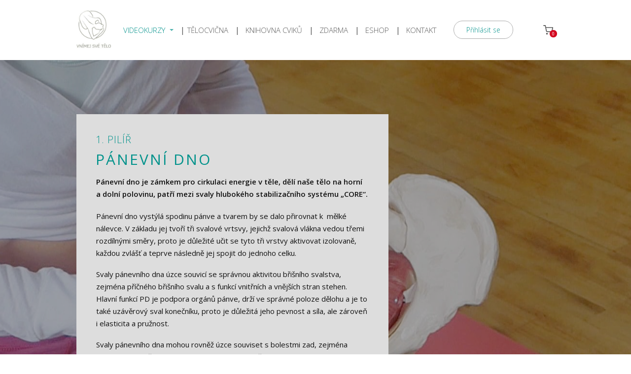

--- FILE ---
content_type: text/html; charset=UTF-8
request_url: https://videokurzy-vnimejsvetelo.cz/uvod/videokurzy-prehled/vnimej-sve-telo-kurz/zakladni-stavebni-pilir-vnimej-sve-telo/1-pilir-panevni-dno/
body_size: 12971
content:
<!DOCTYPE html>
<html lang="cs">
	<head>
		<meta charset="UTF-8"/>
		<meta http-equiv="X-UA-Compatible" content="IE=edge"/>
		<meta name="viewport" content="width=device-width, initial-scale=1">
		<title>1. pilíř – Pánevní dno | Videokurzy Vnímej své tělo</title>

		<meta name='robots' content='max-image-preview:large' />
<link rel="alternate" type="application/rss+xml" title="Videokurzy Vnímej své tělo &raquo; RSS komentářů pro 1. pilíř – Pánevní dno" href="https://videokurzy-vnimejsvetelo.cz/uvod/videokurzy-prehled/vnimej-sve-telo-kurz/zakladni-stavebni-pilir-vnimej-sve-telo/1-pilir-panevni-dno/feed/" />
<link rel='stylesheet' id='sbi_styles-css' href='https://videokurzy-vnimejsvetelo.cz/wp-content/plugins/instagram-feed/css/sbi-styles.min.css?ver=6.10.0' type='text/css' media='all' />
<style id='wp-emoji-styles-inline-css' type='text/css'>

	img.wp-smiley, img.emoji {
		display: inline !important;
		border: none !important;
		box-shadow: none !important;
		height: 1em !important;
		width: 1em !important;
		margin: 0 0.07em !important;
		vertical-align: -0.1em !important;
		background: none !important;
		padding: 0 !important;
	}
/*# sourceURL=wp-emoji-styles-inline-css */
</style>
<link rel='stylesheet' id='mioweb_content_css-css' href='https://videokurzy-vnimejsvetelo.cz/wp-content/themes/mioweb3/modules/mioweb/css/content.css?ver=1768960821' type='text/css' media='all' />
<link rel='stylesheet' id='ve-content-style-css' href='https://videokurzy-vnimejsvetelo.cz/wp-content/themes/mioweb3/style.css?ver=1768960821' type='text/css' media='all' />
<script type="text/javascript" src="https://videokurzy-vnimejsvetelo.cz/wp-includes/js/jquery/jquery.min.js?ver=3.7.1" id="jquery-core-js"></script>
<script type="text/javascript" src="https://videokurzy-vnimejsvetelo.cz/wp-includes/js/jquery/jquery-migrate.min.js?ver=3.4.1" id="jquery-migrate-js"></script>
<link rel='shortlink' href='https://videokurzy-vnimejsvetelo.cz/?p=1255' />
 <style> .ppw-ppf-input-container { background-color: !important; padding: px!important; border-radius: px!important; } .ppw-ppf-input-container div.ppw-ppf-headline { font-size: px!important; font-weight: !important; color: !important; } .ppw-ppf-input-container div.ppw-ppf-desc { font-size: px!important; font-weight: !important; color: !important; } .ppw-ppf-input-container label.ppw-pwd-label { font-size: px!important; font-weight: !important; color: !important; } div.ppwp-wrong-pw-error { font-size: px!important; font-weight: !important; color: #dc3232!important; background: !important; } .ppw-ppf-input-container input[type='submit'] { color: !important; background: !important; } .ppw-ppf-input-container input[type='submit']:hover { color: !important; background: !important; } .ppw-ppf-desc-below { font-size: px!important; font-weight: !important; color: !important; } </style>  <style> .ppw-form { background-color: !important; padding: px!important; border-radius: px!important; } .ppw-headline.ppw-pcp-pf-headline { font-size: px!important; font-weight: !important; color: !important; } .ppw-description.ppw-pcp-pf-desc { font-size: px!important; font-weight: !important; color: !important; } .ppw-pcp-pf-desc-above-btn { display: block; } .ppw-pcp-pf-desc-below-form { font-size: px!important; font-weight: !important; color: !important; } .ppw-input label.ppw-pcp-password-label { font-size: px!important; font-weight: !important; color: !important; } .ppw-form input[type='submit'] { color: !important; background: !important; } .ppw-form input[type='submit']:hover { color: !important; background: !important; } div.ppw-error.ppw-pcp-pf-error-msg { font-size: px!important; font-weight: !important; color: #dc3232!important; background: !important; } </style> <link rel="icon" type="image/png" href="https://videokurzy-vnimejsvetelo.cz/wp-content/uploads/2021/04/fav.png"><link rel="apple-touch-icon" href="https://videokurzy-vnimejsvetelo.cz/wp-content/uploads/2021/04/fav.png"><meta property="og:title" content="1. pilíř – Pánevní dno  "/><meta property="og:image" content="https://videokurzy-vnimejsvetelo.cz/wp-content/uploads/2017/11/pd.jpg"/><meta property="og:url" content="https://videokurzy-vnimejsvetelo.cz/uvod/videokurzy-prehled/vnimej-sve-telo-kurz/zakladni-stavebni-pilir-vnimej-sve-telo/1-pilir-panevni-dno/"/><meta property="og:site_name" content="Videokurzy Vnímej své tělo"/><meta property="og:locale" content="cs_CZ"/><meta name="google-site-verification" content="UA-109419493-1"/><script type="text/javascript">
		var ajaxurl = "/wp-admin/admin-ajax.php";
		var locale = "cs_CZ";
		var template_directory_uri = "https://videokurzy-vnimejsvetelo.cz/wp-content/themes/mioweb3";
		</script><link id="mw_gf_Open_Sans" href="https://fonts.googleapis.com/css?family=Open+Sans:300,400,600,700&subset=latin,latin-ext&display=swap" rel="stylesheet" type="text/css"><style></style><style>.mw_head_primary_button.ve_content_button_size_custom{font-size:18px;}#header{background: rgba(255, 255, 255, 1);border-bottom: 0px solid #eeeeee;}#site_title{font-size: 24px;}#site_title img{max-width:70px;}.mw_header .menu > li > a{font-size: 15px;font-family: 'Open Sans';font-weight: 300;line-height: 2;text-transform: uppercase}.header_nav_container nav .menu > li > a, .mw_header_icons a, .mw_close_header_search{color:#575757;}.menu_style_h3 .menu > li:after, .menu_style_h4 .menu > li:after{color:#575757;}#mobile_nav{color:#575757;}#mobile_nav svg{fill:#575757;}.mw_to_cart svg{fill:#575757;}.header_nav_container .sub-menu{background-color:#00918b;}.menu_style_h6 .menu,.menu_style_h6 .mw_header_right_menu,.menu_style_h7 .header_nav_fullwidth_container,.menu_style_h6 #mobile_nav,.menu_style_h7 #mobile_nav{background-color:#121212;}.mw_to_cart:hover svg{fill:#00918b;}.menu_style_h1 .menu > li.current-menu-item a, .menu_style_h1 .menu > li.current-page-ancestor > a, .menu_style_h3 .menu > li.current-menu-item a, .menu_style_h3 .menu > li.current-page-ancestor > a, .menu_style_h4 .menu > li.current-menu-item a, .menu_style_h4 .menu > li.current-page-ancestor > a, .menu_style_h8 .menu > li.current-menu-item a, .menu_style_h9 .menu > li.current-menu-item a, .mw_header_icons a:hover, .mw_header_search_container .mw_close_header_search:hover, .menu_style_h1 .menu > li:hover > a, .menu_style_h3 .menu > li:hover > a, .menu_style_h4 .menu > li:hover > a, .menu_style_h8 .menu > li:hover > a, .menu_style_h9 .menu > li:hover > a{color:#00918b;}.menu_style_h2 li span{background-color:#00918b;}#mobile_nav:hover{color:#00918b;}#mobile_nav:hover svg{fill:#00918b;}.menu_style_h5 .menu > li:hover > a, .menu_style_h5 .menu > li.current-menu-item > a, .menu_style_h5 .menu > li.current-page-ancestor > a, .menu_style_h5 .menu > li.current_page_parent > a, .menu_style_h5 .menu > li:hover > a:before{background-color:#00918b;}.menu_style_h5 .sub-menu{background-color:#00918b;}.menu_style_h6 .menu > li:hover > a, .menu_style_h6 .menu > li.current-menu-item > a, .menu_style_h6 .menu > li.current-page-ancestor > a, .menu_style_h6 .menu > li.current_page_parent > a, .menu_style_h7 .menu > li:hover > a, .menu_style_h7 .menu > li.current-menu-item > a, .menu_style_h7 .menu > li.current-page-ancestor > a, .menu_style_h7 .menu > li.current_page_parent > a{background-color:#00918b;}.menu_style_h6 .sub-menu, .menu_style_h7 .sub-menu{background-color:#00918b;}.mw_header_icons{font-size:20px;}#header_in{padding-top:20px;padding-bottom:20px;}#header.ve_fixed_header_scrolled{}.ve_fixed_header_scrolled #header_in{padding-top:15px;padding-bottom:15px;}.ve_fixed_header_scrolled #site_title{}.ve_fixed_header_scrolled .header_nav_container nav .menu > li > a, .ve_fixed_header_scrolled .mw_header_icons a{}.ve_fixed_header_scrolled.menu_style_h3 .menu > li:after, .ve_fixed_header_scrolled.menu_style_h4 .menu > li:after{}.ve_fixed_header_scrolled #mobile_nav{}.ve_fixed_header_scrolled #mobile_nav svg, .ve_fixed_header_scrolled .mw_to_cart svg{}.ve_fixed_header_scrolled .mw_to_cart:hover svg{}.ve_fixed_header_scrolled.menu_style_h1 .menu > li.current-menu-item a, .ve_fixed_header_scrolled.menu_style_h1 .menu > li.current-page-ancestor > a, .ve_fixed_header_scrolled.menu_style_h3 .menu > li.current-menu-item a, .ve_fixed_header_scrolled.menu_style_h3 .menu > li.current-page-ancestor > a, .ve_fixed_header_scrolled.menu_style_h4 .menu > li.current-menu-item a, .ve_fixed_header_scrolled.menu_style_h4 .menu > li.current-page-ancestor > a, .ve_fixed_header_scrolled.menu_style_h8 .menu > li.current-menu-item a, .ve_fixed_header_scrolled.menu_style_h9 .menu > li.current-menu-item a, .ve_fixed_header_scrolled .mw_header_icons a:hover, .ve_fixed_header_scrolled.menu_style_h1 .menu > li:hover > a, .ve_fixed_header_scrolled.menu_style_h3 .menu > li:hover > a, .ve_fixed_header_scrolled.menu_style_h4 .menu > li:hover > a, .ve_fixed_header_scrolled.menu_style_h8 .menu > li:hover > a, .ve_fixed_header_scrolled.menu_style_h9 .menu > li:hover > a{}.ve_fixed_header_scrolled.menu_style_h2 li span{}.ve_fixed_header_scrolled #mobile_nav:hover{}.ve_fixed_header_scrolled #mobile_nav:hover svg{}.ve_fixed_header_scrolled.menu_style_h5 .menu > li:hover > a, .ve_fixed_header_scrolled.menu_style_h5 .menu > li.current-menu-item > a, .ve_fixed_header_scrolled.menu_style_h5 .menu > li.current-page-ancestor > a, .ve_fixed_header_scrolled.menu_style_h5 .menu > li.current_page_parent > a, .ve_fixed_header_scrolled.menu_style_h5 .menu > li:hover > a:before{}.ve_fixed_header_scrolled.menu_style_h5 .sub-menu{}.ve_fixed_header_scrolled.menu_style_h6 .menu > li:hover > a, .ve_fixed_header_scrolled.menu_style_h6 .menu > li.current-menu-item > a, .ve_fixed_header_scrolled.menu_style_h6 .menu > li.current-page-ancestor > a, .ve_fixed_header_scrolled.menu_style_h6 .menu > li.current_page_parent > a, .ve_fixed_header_scrolled.menu_style_h7 .menu > li:hover > a, .ve_fixed_header_scrolled.menu_style_h7 .menu > li.current-menu-item > a, .ve_fixed_header_scrolled.menu_style_h7 .menu > li.current-page-ancestor > a, .ve_fixed_header_scrolled.menu_style_h7 .menu > li.current_page_parent > a{}.ve_fixed_header_scrolled.menu_style_h6 .sub-menu, .ve_fixed_header_scrolled.menu_style_h7 .sub-menu{}body:not(.page_with_transparent_header) .row_height_full{min-height:calc(100vh - 121px);}.page_with_transparent_header .visual_content_main:not(.mw_transparent_header_padding) > .row:first-child .row_fix_width, .page_with_transparent_header .visual_content_main:not(.mw_transparent_header_padding) .mw_page_builder_content > .row:nth-child(2) .row_fix_width{padding-top:101px;}.page_with_transparent_header .visual_content_main:not(.mw_transparent_header_padding) > .row:first-child .miocarousel .row_fix_width, .page_with_transparent_header .visual_content_main:not(.mw_transparent_header_padding) .mw_page_builder_content > .row:nth-child(2) .miocarousel .row_fix_width{padding-top:131px;}.page_with_transparent_header #wrapper > .empty_content, .page_with_transparent_header .mw_transparent_header_padding{padding-top:121px;}#header .mw_search_form{}#cms_footer_5767row_0.row_text_custom{font-size: 14px;}#cms_footer_5767row_0{background: rgba(0, 145, 140, 1);}#cms_footer_5767row_0.row_padding_custom{padding-top:100px;padding-bottom:100px;}#cms_footer_5767element_0_0_0 > .element_content{--element-bottom-padding:10px;padding-top:0px;}#cms_footer_5767element_0_0_0 .ve_title{font-size: 14px;color: #ffffff;line-height: 1.2;}#cms_footer_5767element_0_0_1 > .element_content{}#cms_footer_5767element_0_0_1 .in_element_content{font-size: 13px;font-family: 'Open Sans';font-weight: 400;}#cms_footer_5767element_0_0_1 .element_text_style_2{background:rgba(232,232,232,1);}#cms_footer_5767element_0_1_0 > .element_content{--element-bottom-padding:10px;padding-top:0px;}#cms_footer_5767element_0_1_0 .ve_title{font-size: 14px;color: #ffffff;line-height: 1.2;}#cms_footer_5767element_0_1_1 > .element_content{}#cms_footer_5767element_0_1_1 .in_element_content{font-size: 13px;font-family: 'Open Sans';font-weight: 400;}#cms_footer_5767element_0_1_1 .element_text_style_2{background:rgba(232,232,232,1);}#cms_footer_5767element_0_2_0 > .element_content{--element-bottom-padding:10px;padding-top:0px;}#cms_footer_5767element_0_2_0 .ve_title{font-size: 14px;color: #ffffff;line-height: 1.2;}#cms_footer_5767element_0_2_1 > .element_content{}#cms_footer_5767element_0_2_1 li{font-size: 13px;}#cms_footer_5767element_0_2_1 .menu_element_title{}#cms_footer_5767element_0_2_1 li > a:hover{color:#ffffff !important;}#cms_footer_5767element_0_2_1 li.current_page_item > a{color:#ffffff !important;}#footer .footer_end{background: rgba(0, 145, 139, 1);font-size: 10px;color: #ffffff;}#row_0.row_text_custom{color: #ffffff;color:#ffffff;}#row_0{background: rgba(255, 255, 255, 1);}#row_0.row_padding_custom{padding-top:110px;padding-bottom:110px;}#row_0 .row_background_container{background-image: url(https://videokurzy-vnimejsvetelo.cz/wp-content/uploads/2021/08/PD.jpg);background-position: 40% 60%;background-repeat: no-repeat;}#row_0 .row_background_container .background_overlay{background-color:rgba(26, 24, 28, 0.4);}#element_sub_0_0_0_0_0 > .element_content{--element-bottom-padding:10px;padding-top:0px;}#element_sub_0_0_0_0_0 .ve_title{font-size: 20px;font-family: 'Open Sans';color: #00928b;font-weight: 300;line-height: 1.2;letter-spacing: 1px;}#element_sub_0_0_0_0_1 > .element_content{--element-bottom-padding:15px;padding-top:0px;}#element_sub_0_0_0_0_1 .ve_title{font-size: 30px;font-family: 'Open Sans';color: #00928b;font-weight: 400;line-height: 1.2;letter-spacing: 3px;}#element_sub_0_0_0_0_2 > .element_content{--element-max-width:760px;--element-bottom-padding:20px;padding-top:0px;}#element_sub_0_0_0_0_2 .in_element_content{font-size: 15px;font-family: 'Open Sans';font-weight: 600;}#element_sub_0_0_0_0_2 .element_text_style_2{background:rgba(232,232,232,1);}#element_sub_0_0_0_0_3 > .element_content{--element-max-width:760px;--element-bottom-padding:20px;padding-top:0px;}#element_sub_0_0_0_0_3 .in_element_content{font-size: 15px;font-family: 'Open Sans';font-weight: 400;}#element_sub_0_0_0_0_3 .element_text_style_2{background:rgba(232,232,232,1);}#element_0_0_0 .ve_content_block{background-color:rgba(221,221,221,1);border: 0px solid #eeeeee;}#element_0_0_0 .ve_content_block_content{padding:40px;}#element_0_0_0 .mw_expand_more{padding-bottom:40px;}#element_0_0_0 .ve_content_block_title{font-size: 20px;text-align: center;border-bottom:1px solid rgba(0,0,0,0.2);}#row_1.row_text_custom{}#row_1{background: rgba(227, 244, 240, 1);}#row_1.row_padding_custom{padding-top:50px;padding-bottom:30px;}#element_1_0_0 > .element_content{--element-max-width:650px;--element-bottom-padding:20px;padding-top:0px;}#element_1_0_0 .in_element_content{font-size: 15px;font-family: 'Open Sans';color: #00918b;font-weight: 600;}#element_1_0_0 .element_text_style_2{background:rgba(232,232,232,1);}#element_1_0_1 > .element_content{--element-max-width:650px;--element-bottom-padding:20px;padding-top:0px;}#element_1_0_1 .in_element_content{font-size: 15px;font-family: 'Open Sans';color: #00918b;font-weight: 400;}#element_1_0_1 .element_text_style_2{background:rgba(232,232,232,1);}#row_2.row_text_custom{}#row_2{background: rgba(255, 255, 255, 1);}#row_2.row_padding_custom{}#element_2_0_0 > .element_content{--element-bottom-padding:20px;}#element_2_0_0 .ve_title{font-size: 15px;font-family: 'Open Sans';color: #00918b;font-weight: 700;line-height: 1.2;letter-spacing: 2px;}#element_2_0_1 > .element_content{--element-bottom-padding:20px;}#element_2_0_1 .in_element_content{font-size: 15px;font-family: 'Open Sans';font-weight: 400;}#element_2_0_1 .element_text_style_2{background:rgba(232,232,232,1);}#element_2_0_2 > .element_content{--element-bottom-padding:20px;}#element_2_0_2 .mw_element_item_0 img{object-position:50% 50%;}#element_2_0_2 .mw_element_item_1 img{object-position:50% 50%;}#element_2_0_2 .mw_element_item_2 img{object-position:50% 50%;}#element_2_0_2 h3{}#element_2_0_2 .mw_element_item_description{}#element_2_0_2 .mw_element_item_price{}#element_2_0_2 .mw_element_item_subtitle{}#element_2_0_2 .mw_search_form{}#element_2_0_3 > .element_content{}#element_2_0_3 .ve_content_first_button.ve_content_button_size_custom{font-size:18px;}#element_2_0_3 .ve_content_first_button.ve_content_button_style_custom_button{font-family: 'Open Sans';font-weight: 300;color:#ffffff;background: linear-gradient(to bottom, rgba(230, 106, 106, 1) 0%, rgba(230, 106, 106, 1) 100%) no-repeat border-box;-moz-border-radius: 26px;-webkit-border-radius: 26px;-khtml-border-radius: 26px;border-radius: 26px;padding: calc(0.7em - 0px) 1.2em calc(0.7em - 0px) 1.2em;}#element_2_0_3 .ve_content_first_button.ve_content_button_style_custom_button .ve_button_subtext{}#element_2_0_3 .ve_content_first_button.ve_content_button_style_custom_button:hover{color:#ffffff;background: linear-gradient(to bottom, #ff7f7f 0%, #ff7f7f 100%) no-repeat border-box;}.ve_content_button_style_basic{color:#ffffff;background: rgba(235, 30, 71, 1);-moz-border-radius: 8px;-webkit-border-radius: 8px;-khtml-border-radius: 8px;border-radius: 8px;padding: calc(1.1em - 0px) 1.8em calc(1.1em - 0px) 1.8em;}.ve_content_button_style_basic .ve_button_subtext{}.ve_content_button_style_basic:hover{color:#ffffff;background: #bc1839;}.ve_content_button_style_inverse{color:#ffffff;-moz-border-radius: 8px;-webkit-border-radius: 8px;-khtml-border-radius: 8px;border-radius: 8px;border-color:#ffffff;padding: calc(1.1em - 2px) 1.8em calc(1.1em - 2px) 1.8em;}.ve_content_button_style_inverse .ve_button_subtext{}.ve_content_button_style_1{font-family: 'Open Sans';font-weight: 300;color:#ffffff;background: rgba(0, 145, 139, 1);-moz-border-radius: 9999px;-webkit-border-radius: 9999px;-khtml-border-radius: 9999px;border-radius: 9999px;padding: calc(1.2em - 0px) 2.3em calc(1.2em - 0px) 2.3em;}.ve_content_button_style_1 .ve_button_subtext{}.ve_content_button_style_1:hover{color:#ffffff;background: #00746f;}.ve_content_button_style_2{font-family: 'Open Sans';font-weight: 300;color:#ffffff;background: rgba(230, 76, 99, 1);-moz-border-radius: 9999px;-webkit-border-radius: 9999px;-khtml-border-radius: 9999px;border-radius: 9999px;padding: calc(1.2em - 0px) 2.3em calc(1.2em - 0px) 2.3em;}.ve_content_button_style_2 .ve_button_subtext{}.ve_content_button_style_2:hover{color:#ffffff;background: #b83d4f;}.ve_content_button_style_3{font-family: 'Open Sans';font-weight: 300;color:#00918b;-moz-border-radius: 9999px;-webkit-border-radius: 9999px;-khtml-border-radius: 9999px;border-radius: 9999px;border-color:#ababab;border-width:1px;padding: calc(0.8em - 1px) 1.8em calc(0.8em - 1px) 1.8em;}.ve_content_button_style_3 .ve_button_subtext{}.ve_content_button_style_3:hover{color:#ffffff;background: rgba(0, 145, 139, 1);border-color:#00918b;}.ve_content_button_style_4{font-family: 'Open Sans';font-weight: 300;color:#e66a6a;-moz-border-radius: 9999px;-webkit-border-radius: 9999px;-khtml-border-radius: 9999px;border-radius: 9999px;border-color:#ababab;border-width:1px;padding: calc(0.8em - 1px) 1.8em calc(0.8em - 1px) 1.8em;}.ve_content_button_style_4 .ve_button_subtext{}.ve_content_button_style_4:hover{color:#ffffff;background: rgba(230, 106, 106, 1);border-color:#e66a6a;}.ve_content_button_style_5{font-family: 'Open Sans';font-weight: 300;color:#c75e5e;-moz-border-radius: 9999px;-webkit-border-radius: 9999px;-khtml-border-radius: 9999px;border-radius: 9999px;border-color:#edc7c7;padding: calc(1.3em - 2px) 1.5em calc(1.3em - 2px) 1.5em;}.ve_content_button_style_5 .ve_button_subtext{}.ve_content_button_style_5:hover{color:#c75e5e;background: rgba(237, 199, 199, 1);}.ve_content_button_style_6{font-family: 'Open Sans';font-weight: 300;color:#7d718f;-moz-border-radius: 9999px;-webkit-border-radius: 9999px;-khtml-border-radius: 9999px;border-radius: 9999px;border-color:#d1cadb;padding: calc(1.3em - 2px) 1.5em calc(1.3em - 2px) 1.5em;}.ve_content_button_style_6 .ve_button_subtext{}.ve_content_button_style_6:hover{color:#7d718f;background: rgba(209, 202, 219, 1);}.ve_content_button_style_7{font-family: 'Open Sans';font-weight: 300;color:#708f70;-moz-border-radius: 9999px;-webkit-border-radius: 9999px;-khtml-border-radius: 9999px;border-radius: 9999px;border-color:#c7dbc7;padding: calc(1.3em - 2px) 1.5em calc(1.3em - 2px) 1.5em;}.ve_content_button_style_7 .ve_button_subtext{}.ve_content_button_style_7:hover{color:#708f70;background: rgba(199, 219, 199, 1);}.ve_content_button_style_8{font-family: 'Open Sans';font-weight: 300;color:#315675;-moz-border-radius: 9999px;-webkit-border-radius: 9999px;-khtml-border-radius: 9999px;border-radius: 9999px;border-color:#99c9f0;padding: calc(1.3em - 2px) 1.5em calc(1.3em - 2px) 1.5em;}.ve_content_button_style_8 .ve_button_subtext{}.ve_content_button_style_8:hover{color:#315675;background: rgba(153, 201, 240, 1);}.ve_content_button_style_9{font-family: 'Open Sans';font-weight: 300;color:#7a5b18;-moz-border-radius: 9999px;-webkit-border-radius: 9999px;-khtml-border-radius: 9999px;border-radius: 9999px;border-color:#f5e6a4;padding: calc(1.3em - 2px) 1.5em calc(1.3em - 2px) 1.5em;}.ve_content_button_style_9 .ve_button_subtext{}.ve_content_button_style_9:hover{color:#7a5b18;background: rgba(245, 230, 164, 1);}.ve_content_button_style_11{font-family: 'Open Sans';font-weight: 300;color:#575757;-moz-border-radius: 9999px;-webkit-border-radius: 9999px;-khtml-border-radius: 9999px;border-radius: 9999px;border-color:#eeeeee;padding: calc(1.3em - 2px) 1.5em calc(1.3em - 2px) 1.5em;}.ve_content_button_style_11 .ve_button_subtext{}.ve_content_button_style_11:hover{color:#575757;background: rgba(238, 238, 238, 1);}.ve_content_button_style_12{font-family: 'Open Sans';font-weight: 700;color:#ffffff;background: rgba(235, 30, 71, 1);-moz-border-radius: 8px;-webkit-border-radius: 8px;-khtml-border-radius: 8px;border-radius: 8px;padding: calc(0.6em - 0px) 1.6em calc(0.6em - 0px) 1.6em;}.ve_content_button_style_12 .ve_button_subtext{}.ve_content_button_style_12:hover{color:#ffffff;background: #bc1839;}.ve_content_button_style_13{font-family: 'Open Sans';font-weight: 700;color:#ffffff;background: rgba(33, 158, 209, 1);-moz-border-radius: 8px;-webkit-border-radius: 8px;-khtml-border-radius: 8px;border-radius: 8px;padding: calc(0.6em - 0px) 1.6em calc(0.6em - 0px) 1.6em;}.ve_content_button_style_13 .ve_button_subtext{}.ve_content_button_style_13:hover{color:#ffffff;background: #1a7ea7;}.ve_content_button_style_14{font-family: 'Open Sans';font-weight: 700;color:#ffffff;background: rgba(118, 179, 118, 1);-moz-border-radius: 8px;-webkit-border-radius: 8px;-khtml-border-radius: 8px;border-radius: 8px;padding: calc(0.6em - 0px) 1.6em calc(0.6em - 0px) 1.6em;}.ve_content_button_style_14 .ve_button_subtext{}.ve_content_button_style_14:hover{color:#ffffff;background: #5e8f5e;}.ve_content_button_style_15{font-family: 'Open Sans';font-weight: 300;color:#00928b;-moz-border-radius: 9999px;-webkit-border-radius: 9999px;-khtml-border-radius: 9999px;border-radius: 9999px;border-color:#00928b;padding: calc(1.3em - 2px) 1.5em calc(1.3em - 2px) 1.5em;}.ve_content_button_style_15 .ve_button_subtext{}.ve_content_button_style_15:hover{color:#00928b;background: rgba(200, 230, 229, 1);}.ve_content_button_style_16{font-family: 'Open Sans';font-weight: 300;color:#5ab5b2;-moz-border-radius: 9999px;-webkit-border-radius: 9999px;-khtml-border-radius: 9999px;border-radius: 9999px;border-color:#a1f5f2;padding: calc(1.3em - 2px) 1.5em calc(1.3em - 2px) 1.5em;}.ve_content_button_style_16 .ve_button_subtext{}.ve_content_button_style_16:hover{color:#508a88;background: rgba(161, 245, 242, 1);}:root{--shop-color:#e66a6a;--shop-color-hover:#cf5f5f;}a.mws_product_title:hover,.mws_top_panel .mw_vertical_menu li a:hover,.mws_top_panel .mw_vertical_menu li a.mws_category_item_current,.mws_shipping_payment_detail,a.mws_shipping_payment_detail:hover,.mws_shop_order_content h2 span.point{color:#e66a6a;}.eshop_color_background,.add_tocart_button,.remove_fromcart_button,.mws_shop_order_content .mw_checkbox:checked,.mws_shop_order_content .mw_radio_button:checked::after,.mws_cart_navigation:after{background-color:#e66a6a;}a.eshop_color_background:hover, .add_tocart_button:hover, .mws_dropdown:hover .mws_dropdown_button, .mws_dropdown.mws_dropdown_opened .mws_dropdown_button{background-color:#cf5f5f;}.eshop_color_svg_hover:hover svg{fill:#e66a6a;}.mws_product_variant_selector_type_lists .mws_product_variant_item.selected, .mws_product_variant_selector_type_images .mws_product_variant_item.selected, .mws_shop_order_content h2 span.point, .mws_shop_order_content .mw_checkbox:checked, .mws_shop_order_content .mw_radio_button:checked, .mws_form_quick .mw_checkbox:checked, .mws_form_quick .mw_radio_button:checked{border-color:#e66a6a;}.mws_single_product_container .mw_tabs{--mw-tab-active-color:#e66a6a;}.mws_cart_step_item_a span.arrow{border-left:8px solid #e66a6a;}.mws_shop_content .mws_product_list h3{}.mws_shop_content .mws_product_list .mws_price_vatincluded{}body{background-color:#ffffff;font-size: 16px;font-family: 'Open Sans';color: #111111;font-weight: 400;}.row_text_auto.light_color{color:#111111;}.row_text_default{color:#111111;}.row .light_color{color:#111111;}.row .text_default{color:#111111;}a{color:#00918b;}.row_text_auto.light_color a:not(.ve_content_button){color:#00918b;}.row_text_default a:not(.ve_content_button){color:#00918b;}.row .ve_content_block.text_default a:not(.ve_content_button){color:#00918b;}a:not(.ve_content_button):hover{color:#00928b;}.row_text_auto.light_color a:not(.ve_content_button):hover{color:#00928b;}.row_text_default a:not(.ve_content_button):hover{color:#00928b;}.row .ve_content_block.text_default a:not(.ve_content_button):hover{color:#00928b;}.row_text_auto.dark_color{color:#ffffff;}.row_text_invers{color:#ffffff;}.row .text_invers{color:#ffffff;}.row .dark_color:not(.text_default){color:#ffffff;}.blog_entry_content .dark_color:not(.text_default){color:#ffffff;}.row_text_auto.dark_color a:not(.ve_content_button){color:#ffffff;}.row .dark_color:not(.text_default) a:not(.ve_content_button){color:#ffffff;}.row_text_invers a:not(.ve_content_button){color:#ffffff;}.row .ve_content_block.text_invers a:not(.ve_content_button){color:#ffffff;}.row .light_color a:not(.ve_content_button){color:#00918b;}.row .light_color a:not(.ve_content_button):hover{color:#00928b;}.title_element_container,.mw_element_items_style_4 .mw_element_item:not(.dark_color) .title_element_container,.mw_element_items_style_7 .mw_element_item:not(.dark_color) .title_element_container,.in_features_element_4 .mw_feature:not(.dark_color) .title_element_container,.in_element_image_text_2 .el_it_text:not(.dark_color) .title_element_container,.in_element_image_text_3 .el_it_text:not(.dark_color) .title_element_container,.entry_content h1,.entry_content h2,.entry_content h3,.entry_content h4,.entry_content h5,.entry_content h6{font-family:Open Sans;font-weight:700;line-height:1.2;}.subtitle_element_container,.mw_element_items_style_4 .mw_element_item:not(.dark_color) .subtitle_element_container,.mw_element_items_style_7 .mw_element_item:not(.dark_color) .subtitle_element_container,.in_features_element_4 .mw_feature:not(.dark_color) .subtitle_element_container,.in_element_image_text_2 .el_it_text:not(.dark_color) .subtitle_element_container,.in_element_image_text_3 .el_it_text:not(.dark_color) .subtitle_element_container{font-family:Open Sans;font-weight:700;}.entry_content h1{font-size: 50px;}.entry_content h2{font-size: 40px;}.entry_content h3{font-size: 35px;}.entry_content h4{font-size: 30px;}.entry_content h5{font-size: 25px;}.entry_content h6{font-size: 20px;}.row_fix_width,.fix_width,.fixed_width_content .visual_content_main,.row_fixed,.fixed_width_page .visual_content_main,.fixed_width_page header,.fixed_width_page footer,.fixed_narrow_width_page #wrapper,#blog-container,.ve-header-type2 .header_nav_container{max-width:970px;}@media screen and (max-width: 969px) {#cms_footer_5767row_0.row_padding_custom{}#cms_footer_5767element_0_0_1 > .element_content{padding-top:0px;}#cms_footer_5767element_0_0_1 .in_element_content{}#cms_footer_5767element_0_1_1 > .element_content{padding-top:0px;}#cms_footer_5767element_0_1_1 .in_element_content{}#cms_footer_5767element_0_2_0 > .element_content{padding-top:0px;}#cms_footer_5767element_0_2_0 .ve_title{}#cms_footer_5767element_0_2_1 > .element_content{padding-top:0px;}#row_0.row_padding_custom{}#element_sub_0_0_0_0_0 > .element_content{padding-top:0px;}#element_sub_0_0_0_0_0 .ve_title{}#element_sub_0_0_0_0_1 > .element_content{padding-top:0px;}#element_sub_0_0_0_0_1 .ve_title{}#element_sub_0_0_0_0_2 > .element_content{padding-top:0px;}#element_sub_0_0_0_0_2 .in_element_content{}#element_sub_0_0_0_0_3 > .element_content{padding-top:0px;}#element_sub_0_0_0_0_3 .in_element_content{}#element_1_0_0 > .element_content{padding-top:0px;}#element_1_0_0 .in_element_content{}#element_1_0_1 > .element_content{padding-top:0px;}#element_1_0_1 .in_element_content{}#element_2_0_0 > .element_content{padding-top:0px;}#element_2_0_0 .ve_title{}#element_2_0_1 > .element_content{padding-top:0px;}#element_2_0_1 .in_element_content{}#element_2_0_3 > .element_content{padding-top:0px;}}@media screen and (max-width: 767px) {#cms_footer_5767row_0.row_padding_custom{}#cms_footer_5767element_0_0_1 > .element_content{padding-top:0px;}#cms_footer_5767element_0_0_1 .in_element_content{}#cms_footer_5767element_0_1_1 > .element_content{padding-top:0px;}#cms_footer_5767element_0_1_1 .in_element_content{}#cms_footer_5767element_0_2_0 > .element_content{padding-top:0px;}#cms_footer_5767element_0_2_0 .ve_title{}#cms_footer_5767element_0_2_1 > .element_content{padding-top:0px;}#row_0.row_padding_custom{}#element_sub_0_0_0_0_0 > .element_content{padding-top:0px;}#element_sub_0_0_0_0_0 .ve_title{}#element_sub_0_0_0_0_1 > .element_content{padding-top:0px;}#element_sub_0_0_0_0_1 .ve_title{}#element_sub_0_0_0_0_2 > .element_content{padding-top:0px;}#element_sub_0_0_0_0_2 .in_element_content{}#element_sub_0_0_0_0_3 > .element_content{padding-top:0px;}#element_sub_0_0_0_0_3 .in_element_content{}#element_1_0_0 > .element_content{padding-top:0px;}#element_1_0_0 .in_element_content{}#element_1_0_1 > .element_content{padding-top:0px;}#element_1_0_1 .in_element_content{}#element_2_0_0 > .element_content{padding-top:0px;}#element_2_0_0 .ve_title{}#element_2_0_1 > .element_content{padding-top:0px;}#element_2_0_1 .in_element_content{}#element_2_0_3 > .element_content{padding-top:0px;}}</style><!-- Global site tag (gtag.js) - Google Analytics -->
<script async src="https://www.googletagmanager.com/gtag/js?id=UA-109419493-1"></script>
<script>
  window.dataLayer = window.dataLayer || [];
  function gtag(){dataLayer.push(arguments);}
  gtag('js', new Date());

  gtag('config', 'UA-109419493-1');
</script><link rel="icon" href="https://videokurzy-vnimejsvetelo.cz/wp-content/uploads/2020/11/logo-retina-150x150.jpg" sizes="32x32" />
<link rel="icon" href="https://videokurzy-vnimejsvetelo.cz/wp-content/uploads/2020/11/logo-retina-260x260.jpg" sizes="192x192" />
<link rel="apple-touch-icon" href="https://videokurzy-vnimejsvetelo.cz/wp-content/uploads/2020/11/logo-retina-260x260.jpg" />
<meta name="msapplication-TileImage" content="https://videokurzy-vnimejsvetelo.cz/wp-content/uploads/2020/11/logo-retina.jpg" />
	<style id='global-styles-inline-css' type='text/css'>
:root{--wp--preset--aspect-ratio--square: 1;--wp--preset--aspect-ratio--4-3: 4/3;--wp--preset--aspect-ratio--3-4: 3/4;--wp--preset--aspect-ratio--3-2: 3/2;--wp--preset--aspect-ratio--2-3: 2/3;--wp--preset--aspect-ratio--16-9: 16/9;--wp--preset--aspect-ratio--9-16: 9/16;--wp--preset--color--black: #000000;--wp--preset--color--cyan-bluish-gray: #abb8c3;--wp--preset--color--white: #ffffff;--wp--preset--color--pale-pink: #f78da7;--wp--preset--color--vivid-red: #cf2e2e;--wp--preset--color--luminous-vivid-orange: #ff6900;--wp--preset--color--luminous-vivid-amber: #fcb900;--wp--preset--color--light-green-cyan: #7bdcb5;--wp--preset--color--vivid-green-cyan: #00d084;--wp--preset--color--pale-cyan-blue: #8ed1fc;--wp--preset--color--vivid-cyan-blue: #0693e3;--wp--preset--color--vivid-purple: #9b51e0;--wp--preset--gradient--vivid-cyan-blue-to-vivid-purple: linear-gradient(135deg,rgb(6,147,227) 0%,rgb(155,81,224) 100%);--wp--preset--gradient--light-green-cyan-to-vivid-green-cyan: linear-gradient(135deg,rgb(122,220,180) 0%,rgb(0,208,130) 100%);--wp--preset--gradient--luminous-vivid-amber-to-luminous-vivid-orange: linear-gradient(135deg,rgb(252,185,0) 0%,rgb(255,105,0) 100%);--wp--preset--gradient--luminous-vivid-orange-to-vivid-red: linear-gradient(135deg,rgb(255,105,0) 0%,rgb(207,46,46) 100%);--wp--preset--gradient--very-light-gray-to-cyan-bluish-gray: linear-gradient(135deg,rgb(238,238,238) 0%,rgb(169,184,195) 100%);--wp--preset--gradient--cool-to-warm-spectrum: linear-gradient(135deg,rgb(74,234,220) 0%,rgb(151,120,209) 20%,rgb(207,42,186) 40%,rgb(238,44,130) 60%,rgb(251,105,98) 80%,rgb(254,248,76) 100%);--wp--preset--gradient--blush-light-purple: linear-gradient(135deg,rgb(255,206,236) 0%,rgb(152,150,240) 100%);--wp--preset--gradient--blush-bordeaux: linear-gradient(135deg,rgb(254,205,165) 0%,rgb(254,45,45) 50%,rgb(107,0,62) 100%);--wp--preset--gradient--luminous-dusk: linear-gradient(135deg,rgb(255,203,112) 0%,rgb(199,81,192) 50%,rgb(65,88,208) 100%);--wp--preset--gradient--pale-ocean: linear-gradient(135deg,rgb(255,245,203) 0%,rgb(182,227,212) 50%,rgb(51,167,181) 100%);--wp--preset--gradient--electric-grass: linear-gradient(135deg,rgb(202,248,128) 0%,rgb(113,206,126) 100%);--wp--preset--gradient--midnight: linear-gradient(135deg,rgb(2,3,129) 0%,rgb(40,116,252) 100%);--wp--preset--font-size--small: 13px;--wp--preset--font-size--medium: 20px;--wp--preset--font-size--large: 36px;--wp--preset--font-size--x-large: 42px;--wp--preset--spacing--20: 0.44rem;--wp--preset--spacing--30: 0.67rem;--wp--preset--spacing--40: 1rem;--wp--preset--spacing--50: 1.5rem;--wp--preset--spacing--60: 2.25rem;--wp--preset--spacing--70: 3.38rem;--wp--preset--spacing--80: 5.06rem;--wp--preset--shadow--natural: 6px 6px 9px rgba(0, 0, 0, 0.2);--wp--preset--shadow--deep: 12px 12px 50px rgba(0, 0, 0, 0.4);--wp--preset--shadow--sharp: 6px 6px 0px rgba(0, 0, 0, 0.2);--wp--preset--shadow--outlined: 6px 6px 0px -3px rgb(255, 255, 255), 6px 6px rgb(0, 0, 0);--wp--preset--shadow--crisp: 6px 6px 0px rgb(0, 0, 0);}:where(.is-layout-flex){gap: 0.5em;}:where(.is-layout-grid){gap: 0.5em;}body .is-layout-flex{display: flex;}.is-layout-flex{flex-wrap: wrap;align-items: center;}.is-layout-flex > :is(*, div){margin: 0;}body .is-layout-grid{display: grid;}.is-layout-grid > :is(*, div){margin: 0;}:where(.wp-block-columns.is-layout-flex){gap: 2em;}:where(.wp-block-columns.is-layout-grid){gap: 2em;}:where(.wp-block-post-template.is-layout-flex){gap: 1.25em;}:where(.wp-block-post-template.is-layout-grid){gap: 1.25em;}.has-black-color{color: var(--wp--preset--color--black) !important;}.has-cyan-bluish-gray-color{color: var(--wp--preset--color--cyan-bluish-gray) !important;}.has-white-color{color: var(--wp--preset--color--white) !important;}.has-pale-pink-color{color: var(--wp--preset--color--pale-pink) !important;}.has-vivid-red-color{color: var(--wp--preset--color--vivid-red) !important;}.has-luminous-vivid-orange-color{color: var(--wp--preset--color--luminous-vivid-orange) !important;}.has-luminous-vivid-amber-color{color: var(--wp--preset--color--luminous-vivid-amber) !important;}.has-light-green-cyan-color{color: var(--wp--preset--color--light-green-cyan) !important;}.has-vivid-green-cyan-color{color: var(--wp--preset--color--vivid-green-cyan) !important;}.has-pale-cyan-blue-color{color: var(--wp--preset--color--pale-cyan-blue) !important;}.has-vivid-cyan-blue-color{color: var(--wp--preset--color--vivid-cyan-blue) !important;}.has-vivid-purple-color{color: var(--wp--preset--color--vivid-purple) !important;}.has-black-background-color{background-color: var(--wp--preset--color--black) !important;}.has-cyan-bluish-gray-background-color{background-color: var(--wp--preset--color--cyan-bluish-gray) !important;}.has-white-background-color{background-color: var(--wp--preset--color--white) !important;}.has-pale-pink-background-color{background-color: var(--wp--preset--color--pale-pink) !important;}.has-vivid-red-background-color{background-color: var(--wp--preset--color--vivid-red) !important;}.has-luminous-vivid-orange-background-color{background-color: var(--wp--preset--color--luminous-vivid-orange) !important;}.has-luminous-vivid-amber-background-color{background-color: var(--wp--preset--color--luminous-vivid-amber) !important;}.has-light-green-cyan-background-color{background-color: var(--wp--preset--color--light-green-cyan) !important;}.has-vivid-green-cyan-background-color{background-color: var(--wp--preset--color--vivid-green-cyan) !important;}.has-pale-cyan-blue-background-color{background-color: var(--wp--preset--color--pale-cyan-blue) !important;}.has-vivid-cyan-blue-background-color{background-color: var(--wp--preset--color--vivid-cyan-blue) !important;}.has-vivid-purple-background-color{background-color: var(--wp--preset--color--vivid-purple) !important;}.has-black-border-color{border-color: var(--wp--preset--color--black) !important;}.has-cyan-bluish-gray-border-color{border-color: var(--wp--preset--color--cyan-bluish-gray) !important;}.has-white-border-color{border-color: var(--wp--preset--color--white) !important;}.has-pale-pink-border-color{border-color: var(--wp--preset--color--pale-pink) !important;}.has-vivid-red-border-color{border-color: var(--wp--preset--color--vivid-red) !important;}.has-luminous-vivid-orange-border-color{border-color: var(--wp--preset--color--luminous-vivid-orange) !important;}.has-luminous-vivid-amber-border-color{border-color: var(--wp--preset--color--luminous-vivid-amber) !important;}.has-light-green-cyan-border-color{border-color: var(--wp--preset--color--light-green-cyan) !important;}.has-vivid-green-cyan-border-color{border-color: var(--wp--preset--color--vivid-green-cyan) !important;}.has-pale-cyan-blue-border-color{border-color: var(--wp--preset--color--pale-cyan-blue) !important;}.has-vivid-cyan-blue-border-color{border-color: var(--wp--preset--color--vivid-cyan-blue) !important;}.has-vivid-purple-border-color{border-color: var(--wp--preset--color--vivid-purple) !important;}.has-vivid-cyan-blue-to-vivid-purple-gradient-background{background: var(--wp--preset--gradient--vivid-cyan-blue-to-vivid-purple) !important;}.has-light-green-cyan-to-vivid-green-cyan-gradient-background{background: var(--wp--preset--gradient--light-green-cyan-to-vivid-green-cyan) !important;}.has-luminous-vivid-amber-to-luminous-vivid-orange-gradient-background{background: var(--wp--preset--gradient--luminous-vivid-amber-to-luminous-vivid-orange) !important;}.has-luminous-vivid-orange-to-vivid-red-gradient-background{background: var(--wp--preset--gradient--luminous-vivid-orange-to-vivid-red) !important;}.has-very-light-gray-to-cyan-bluish-gray-gradient-background{background: var(--wp--preset--gradient--very-light-gray-to-cyan-bluish-gray) !important;}.has-cool-to-warm-spectrum-gradient-background{background: var(--wp--preset--gradient--cool-to-warm-spectrum) !important;}.has-blush-light-purple-gradient-background{background: var(--wp--preset--gradient--blush-light-purple) !important;}.has-blush-bordeaux-gradient-background{background: var(--wp--preset--gradient--blush-bordeaux) !important;}.has-luminous-dusk-gradient-background{background: var(--wp--preset--gradient--luminous-dusk) !important;}.has-pale-ocean-gradient-background{background: var(--wp--preset--gradient--pale-ocean) !important;}.has-electric-grass-gradient-background{background: var(--wp--preset--gradient--electric-grass) !important;}.has-midnight-gradient-background{background: var(--wp--preset--gradient--midnight) !important;}.has-small-font-size{font-size: var(--wp--preset--font-size--small) !important;}.has-medium-font-size{font-size: var(--wp--preset--font-size--medium) !important;}.has-large-font-size{font-size: var(--wp--preset--font-size--large) !important;}.has-x-large-font-size{font-size: var(--wp--preset--font-size--x-large) !important;}
/*# sourceURL=global-styles-inline-css */
</style>
<link rel='stylesheet' id='mwsShop-css' href='https://videokurzy-vnimejsvetelo.cz/wp-content/themes/mioweb3/modules/shop/templates/shop.css?ver=1768960821' type='text/css' media='all' />
</head>
<body class="wp-singular page-template-default page page-id-1255 page-child parent-pageid-1143 wp-custom-logo wp-theme-mioweb3 ve_list_style1 desktop_view eshop_cart_header">
<div id="wrapper">
<header><div id="header" class="mw_header ve-header-type1 menu_style_h4 menu_active_color_dark menu_submenu_bg_dark ve_fixed_header ve_fixed_with_shadow header_menu_align_left"><div class="header_background_container background_container "><div class="background_overlay"></div></div><div id="header_in" class="fix_width">		<a href="https://videokurzy-vnimejsvetelo.cz" id="site_title" title="Videokurzy Vnímej své tělo">
		<img width="171" height="192" src="https://videokurzy-vnimejsvetelo.cz/wp-content/uploads/2020/11/logo-retina-171x192.jpg" class="" alt="Videokurzy Vnímej své tělo" sizes="(min-width: 70px) 70px, (min-width:767px) 100vw, (min-width:70px) 70px, 90vw" decoding="async" srcset="https://videokurzy-vnimejsvetelo.cz/wp-content/uploads/2020/11/logo-retina-171x192.jpg 171w, https://videokurzy-vnimejsvetelo.cz/wp-content/uploads/2020/11/logo-retina-268x300.jpg 268w, https://videokurzy-vnimejsvetelo.cz/wp-content/uploads/2020/11/logo-retina-913x1024.jpg 913w, https://videokurzy-vnimejsvetelo.cz/wp-content/uploads/2020/11/logo-retina-768x861.jpg 768w, https://videokurzy-vnimejsvetelo.cz/wp-content/uploads/2020/11/logo-retina-300x336.jpg 300w, https://videokurzy-vnimejsvetelo.cz/wp-content/uploads/2020/11/logo-retina-800x897.jpg 800w, https://videokurzy-vnimejsvetelo.cz/wp-content/uploads/2020/11/logo-retina-500x561.jpg 500w, https://videokurzy-vnimejsvetelo.cz/wp-content/uploads/2020/11/logo-retina-461x517.jpg 461w, https://videokurzy-vnimejsvetelo.cz/wp-content/uploads/2020/11/logo-retina-297x333.jpg 297w, https://videokurzy-vnimejsvetelo.cz/wp-content/uploads/2020/11/logo-retina-213x239.jpg 213w, https://videokurzy-vnimejsvetelo.cz/wp-content/uploads/2020/11/logo-retina.jpg 925w" />		</a>
				<a href="#" id="mobile_nav">
			<div class="mobile_nav_inner">
				<span>MENU</span>
				<svg version="1.1" xmlns="http://www.w3.org/2000/svg"  width="24" height="24" viewBox="0 0 24 24"><path d="M21 11h-18c-0.6 0-1 0.4-1 1s0.4 1 1 1h18c0.6 0 1-0.4 1-1s-0.4-1-1-1z"/><path d="M3 7h18c0.6 0 1-0.4 1-1s-0.4-1-1-1h-18c-0.6 0-1 0.4-1 1s0.4 1 1 1z"/><path d="M21 17h-18c-0.6 0-1 0.4-1 1s0.4 1 1 1h18c0.6 0 1-0.4 1-1s-0.4-1-1-1z"/></svg>			</div>
		</a>
		<div class="header_nav_container"><nav><div id="mobile_nav_close"><svg version="1.1" xmlns="http://www.w3.org/2000/svg"  width="24" height="24" viewBox="0 0 24 24"><path d="M13.4 12l5.3-5.3c0.4-0.4 0.4-1 0-1.4s-1-0.4-1.4 0l-5.3 5.3-5.3-5.3c-0.4-0.4-1-0.4-1.4 0s-0.4 1 0 1.4l5.3 5.3-5.3 5.3c-0.4 0.4-0.4 1 0 1.4 0.2 0.2 0.4 0.3 0.7 0.3s0.5-0.1 0.7-0.3l5.3-5.3 5.3 5.3c0.2 0.2 0.5 0.3 0.7 0.3s0.5-0.1 0.7-0.3c0.4-0.4 0.4-1 0-1.4l-5.3-5.3z"/></svg></div><div class="mw_header_menu_container"><div class="mw_header_menu_wrap"><ul id="menu-nove-hlavni-menu" class="menu"><li id="menu-item-7644" class="menu-item menu-item-type-post_type menu-item-object-page current-page-ancestor menu-item-has-children menu-item-7644"><a href="https://videokurzy-vnimejsvetelo.cz/uvod/videokurzy-prehled/">VIDEOKURZY</a><span></span>
<ul class="sub-menu">
	<li id="menu-item-7645" class="menu-item menu-item-type-post_type menu-item-object-page menu-item-7645"><a href="https://videokurzy-vnimejsvetelo.cz/uvod/videokurzy-prehled/zpet-ke-svemu-telu-po-porodu-zuzka-bicikova/">Zpět ke svému tělu po&nbsp;porodu</a><span></span></li>
	<li id="menu-item-7646" class="menu-item menu-item-type-post_type menu-item-object-page current-page-ancestor menu-item-7646"><a href="https://videokurzy-vnimejsvetelo.cz/uvod/videokurzy-prehled/vnimej-sve-telo-kurz/">Vnímej své tělo</a><span></span></li>
	<li id="menu-item-7647" class="menu-item menu-item-type-post_type menu-item-object-page menu-item-7647"><a href="https://videokurzy-vnimejsvetelo.cz/uvod/videokurzy-prehled/kridla-orla-v-pazich/">Křídla Orla v pažích</a><span></span></li>
	<li id="menu-item-7648" class="menu-item menu-item-type-post_type menu-item-object-page menu-item-7648"><a href="https://videokurzy-vnimejsvetelo.cz/uvod/videokurzy-prehled/sila-stredu/">Síla středu</a><span></span></li>
	<li id="menu-item-7649" class="menu-item menu-item-type-post_type menu-item-object-page menu-item-7649"><a href="https://videokurzy-vnimejsvetelo.cz/uvod/videokurzy-prehled/aktivni-regenerace-tela-valce-micky/">Aktivní regenerace těla pomocí válců a míčků</a><span></span></li>
	<li id="menu-item-7650" class="menu-item menu-item-type-post_type menu-item-object-page menu-item-7650"><a href="https://videokurzy-vnimejsvetelo.cz/uvod/videokurzy-prehled/bolava-zada-a-jak-na-ne/">Bolavá záda a jak na ně</a><span></span></li>
</ul>
</li>
<li id="menu-item-8456" class="menu-item menu-item-type-post_type menu-item-object-page menu-item-8456"><a href="https://videokurzy-vnimejsvetelo.cz/uvod/pravidelne-lekce-vstup/">TĚLOCVIČNA</a><span></span></li>
<li id="menu-item-7560" class="menu-item menu-item-type-post_type menu-item-object-page menu-item-7560"><a href="https://videokurzy-vnimejsvetelo.cz/uvod/knihovna-cviku/">KNIHOVNA CVIKŮ</a><span></span></li>
<li id="menu-item-8114" class="menu-item menu-item-type-post_type menu-item-object-page menu-item-8114"><a href="https://videokurzy-vnimejsvetelo.cz/vnimej-sve-telo-lekce-zdarma/">ZDARMA</a><span></span></li>
<li id="menu-item-7561" class="menu-item menu-item-type-post_type menu-item-object-page menu-item-7561"><a href="https://videokurzy-vnimejsvetelo.cz/eshop/">ESHOP</a><span></span></li>
<li id="menu-item-7562" class="menu-item menu-item-type-post_type menu-item-object-page menu-item-7562"><a href="https://videokurzy-vnimejsvetelo.cz/uvod/kontakt/">KONTAKT</a><span></span></li>
</ul></div><div class="mw_header_right_menu"><div class="mw_header_buttons_container"><a class="mw_head_primary_button ve_content_button_type_12 ve_content_button_style_3 ve_content_button_size_small ve_content_button ve_content_button_center"  href="https://videokurzy-vnimejsvetelo.cz/uvod/prihlaseni-videokurzy-a-telocvicna/" ><div><span class="ve_but_text">Přihlásit se</span></div></a></div></div></div></nav></div>			<div id="mw_header_cart">
				<a class="mw_to_cart"
				   href="https://videokurzy-vnimejsvetelo.cz/kosik/"><svg version="1.1" xmlns="http://www.w3.org/2000/svg"  width="24" height="24" viewBox="0 0 24 24"><path d="M11 21c0 1.105-0.895 2-2 2s-2-0.895-2-2c0-1.105 0.895-2 2-2s2 0.895 2 2z"/><path d="M22 21c0 1.105-0.895 2-2 2s-2-0.895-2-2c0-1.105 0.895-2 2-2s2 0.895 2 2z"/><path d="M23.8 5.4c-0.2-0.3-0.5-0.4-0.8-0.4h-16.2l-0.8-4.2c-0.1-0.5-0.5-0.8-1-0.8h-4c-0.6 0-1 0.4-1 1s0.4 1 1 1h3.2l0.8 4.2c0 0 0 0.1 0 0.1l1.7 8.3c0.3 1.4 1.5 2.4 2.9 2.4 0 0 0 0 0.1 0h9.7c1.5 0 2.7-1 3-2.4l1.6-8.4c0-0.3 0-0.6-0.2-0.8zM20.4 14.2c-0.1 0.5-0.5 0.8-1 0.8h-9.7c-0.5 0-0.9-0.3-1-0.8l-1.5-7.2h14.6l-1.4 7.2z"/></svg>					<span class="mws_cart_items_count">0</span></a>
				<div
					class="mws_header_cart_hover mws_header_cart_hover_empty">
			<div class="mws_header_empty">Košík je prázdný</div><table></table><div class="mws_header_cart_footer"><a class="ve_content_button ve_content_button_1 eshop_color_background" href="https://videokurzy-vnimejsvetelo.cz/kosik/">Do košíku</a></div>				</div>
			</div>
			</div></div></header><div class="visual_content  visual_content_main "><div id="row_0" class="row row_basic row_content row_basic ve_valign_top row_height_default row_padding_custom row_text_custom dark_color" ><div class="row_background_container background_container  background_cover"><div class="background_overlay"></div></div><div class="row_fix_width"><div class="col col-twothree col-first"><div  id="element_0_0_0"  class="element_container box_element_container  subelement_container"><div  class="element_content "><div class="ve_content_block light_color text_auto"><div class="background_overlay"></div><div class="subcol subcol-first ve_content_block_content"><div  id="element_sub_0_0_0_0_0"  class="element_container title_element_container "><div  class="element_content element_align_center"><div class="ve_title ve_title_style_1"><h1 style="text-align: left;">1. PILÍŘ</h1>
</div><div class="cms_clear"></div></div></div><div  id="element_sub_0_0_0_0_1"  class="element_container title_element_container "><div  class="element_content element_align_center"><div class="ve_title ve_title_style_1"><h1 style="text-align: left;">PÁNEVNÍ DNO</h1>
</div><div class="cms_clear"></div></div></div><div  id="element_sub_0_0_0_0_2"  class="element_container text_element_container "><div  class="element_content element_align_center"><div class="in_element_content entry_content ve_content_text ve_text ve_text_style_1 element_text_size_medium element_text_style_1 element_text_li" ><p style="text-align: left;">Pánevní dno je zámkem pro&nbsp;cirkulaci energie v těle, dělí naše tělo na horní a dolní polovinu, patří mezi svaly hlubokého stabilizačního systému „CORE“.</p>
</div></div></div><div  id="element_sub_0_0_0_0_3"  class="element_container text_element_container "><div  class="element_content element_align_center"><div class="in_element_content entry_content ve_content_text ve_text ve_text_style_1 element_text_size_medium element_text_style_1 element_text_li" ><p>Pánevní dno vystýlá spodinu pánve a tvarem by se dalo přirovnat k  mělké nálevce. V základu jej tvoří tři svalové vrtsvy, jejichž svalová vlákna vedou třemi rozdílnými směry, proto je důležité učit se tyto tři vrstvy aktivovat izolovaně, každou zvlášť a teprve následně jej spojit do jednoho celku.</p>
<p>Svaly pánevního dna úzce souvicí se správnou aktivitou břišního svalstva, zejména příčného břišního svalu a s funkcí vnitřních a vnějších stran stehen. Hlavní funkcí PD je podpora orgánů pánve, drží ve správné poloze dělohu a je to také uzávěrový sval konečníku, proto je důležitá jeho pevnost a síla, ale zároveň i elasticita a pružnost.</p>
<p>Svaly pánevního dna mohou rovněž úzce souviset s bolestmi zad, zejména v bederní krajině, dále inkontinencí, prolapsem dělohy, frigiditou, potencí, problémy s prostatou či hemeroidy.</p>
<p>Pokud se naučíte vnímat své pánevní dno a vědomě s ním pracovat, můžete očekávat velmi pozitivní působení ve výše zmíněných oblastech, které vás trápí. Zintenzivní se vnímání vašeho ženství či mužství. </p>
</div></div></div></div></div></div></div></div><div class="col col-three empty_col col-last"></div></div></div><div id="row_1" class="row row_basic row_content row_basic ve_valign_top row_height_ row_padding_custom row_text_auto light_color" ><div class="row_background_container background_container "><div class="background_overlay"></div></div><div class="row_fix_width"><div class="col col-one col_1_0 col-first col-last"><div  id="element_1_0_0"  class="element_container text_element_container "><div  class="element_content element_align_center"><div class="in_element_content entry_content ve_content_text ve_text ve_text_style_1 element_text_size_medium element_text_style_1 element_text_li1" ><p>Během tohoto dílu, který trvá 31 minut se zaměříme na:</p>
</div></div></div><div  id="element_1_0_1"  class="element_container text_element_container "><div  class="element_content element_align_center"><div class="in_element_content entry_content ve_content_text ve_text ve_text_style_1 element_text_size_medium element_text_style_1 element_text_li1" ><ul>
<li>ukázka jednotlivých svalových vrstvev pánevního dna na modelu pánve</li>
<li>zvědomění třech vrstev PD praktickým pohmatem </li>
<li>vnímání a zapojování jedné vrstvy po druhé - praktický trénink</li>
<li>propojení třech vrstev v celek - praktický trénink</li>
<li>propojení dechové vlny s aktivitou pánevního dna</li>
<li>harmonizace a uvolnění svalů pánevního dna</li>
<li>součástí tohoto videa je PDF materiál se cviky</li>
</ul>
</div></div></div></div></div></div><div id="row_2" class="row row_basic row_content row_basic ve_valign_top row_height_ row_padding_custom row_text_auto light_color" ><div class="row_background_container background_container "><div class="background_overlay"></div></div><div class="row_fix_width"><div class="col col-one col_2_0 col-first col-last"><div  id="element_2_0_0"  class="element_container title_element_container "><div  class="element_content element_align_center"><div class="ve_title ve_title_style_1"><p style="text-align: center;">DOPORUČENÉ POMŮCKY</p>
</div><div class="cms_clear"></div></div></div><div  id="element_2_0_1"  class="element_container text_element_container "><div  class="element_content element_align_center"><div class="in_element_content entry_content ve_content_text ve_text ve_text_style_1 element_text_size_medium element_text_style_1 element_text_li" ><p style="text-align: center;">Během cvičení používáme tyto pomůcky</p>
</div></div></div><div  id="element_2_0_2"  class="element_container product_list_element_container "><div  class="element_content "><div class="in_element_content mws_product_list"><div class="in_element_content mw_element_items  mw_element_items_style_3 mw_element_rows_b cols-3 cols "><div class="mw_element_row"><div class="mw_element_item  mws_product_hide_button mws_available mws_available_instock valign_between mw_element_item_0 col col-3"><div class="mw_element_item_image_container mws_thumb"><a href="https://videokurzy-vnimejsvetelo.cz/produkty/joga-popruh/"    class="responsive_image mw_element_item_image_link"><div class="mw_image_ratio mw_image_ratio_original"><img width="250" height="250" src="https://videokurzy-vnimejsvetelo.cz/wp-content/uploads/2017/09/popruh-1.jpg" class="" alt="" sizes="(min-width: 970px) 324px, (min-width:767px) 34vw, 90vw" loading="lazy" decoding="async" srcset="https://videokurzy-vnimejsvetelo.cz/wp-content/uploads/2017/09/popruh-1.jpg 250w, https://videokurzy-vnimejsvetelo.cz/wp-content/uploads/2017/09/popruh-1-150x150.jpg 150w, https://videokurzy-vnimejsvetelo.cz/wp-content/uploads/2017/09/popruh-1-213x213.jpg 213w, https://videokurzy-vnimejsvetelo.cz/wp-content/uploads/2017/09/popruh-1-171x171.jpg 171w" /></div></a><div class="mws_product_sale"></div></div><div class="mw_element_item_content ve_center"><div class="mw_element_item_content_in"><div class="mw_element_item_title"><h3 class="title_element_container"><a href="https://videokurzy-vnimejsvetelo.cz/produkty/joga-popruh/"  >Jóga popruh</a></h3></div><div  class="mw_element_item_description">Jógový popruh je šikovným pomocníkem v&nbsp;provádění mnoha asán. Popruh&hellip;</div></div><div class="mws_product_footer mws_product_footer_nobut"><div class="mws_product_price"><span class="mws_price_vatincluded"><span class="num">200</span>&nbsp;Kč</span></div></div></div></div><div class="mw_element_item  mws_product_hide_button mws_available mws_available_instock valign_between mw_element_item_1 col col-3"><div class="mw_element_item_image_container mws_thumb"><a href="https://videokurzy-vnimejsvetelo.cz/produkty/overball/"    class="responsive_image mw_element_item_image_link"><div class="mw_image_ratio mw_image_ratio_original"><img width="250" height="250" src="https://videokurzy-vnimejsvetelo.cz/wp-content/uploads/2017/10/overball.jpg" class="" alt="" sizes="(min-width: 970px) 324px, (min-width:767px) 34vw, 90vw" loading="lazy" decoding="async" srcset="https://videokurzy-vnimejsvetelo.cz/wp-content/uploads/2017/10/overball.jpg 250w, https://videokurzy-vnimejsvetelo.cz/wp-content/uploads/2017/10/overball-150x150.jpg 150w, https://videokurzy-vnimejsvetelo.cz/wp-content/uploads/2017/10/overball-213x213.jpg 213w, https://videokurzy-vnimejsvetelo.cz/wp-content/uploads/2017/10/overball-171x171.jpg 171w" /></div></a><div class="mws_product_sale"></div></div><div class="mw_element_item_content ve_center"><div class="mw_element_item_content_in"><div class="mw_element_item_title"><h3 class="title_element_container"><a href="https://videokurzy-vnimejsvetelo.cz/produkty/overball/"  >Overball</a></h3></div><div  class="mw_element_item_description">Malý míč o&nbsp;průměru 230 mm, který je výbornou univerzální&hellip;</div></div><div class="mws_product_footer mws_product_footer_nobut"><div class="mws_product_price"><span class="mws_price_vatincluded"><span class="num">150</span>&nbsp;Kč</span></div></div></div></div><div class="mw_element_item  mws_product_hide_button mws_product_not_available mws_unavailable mws_unavailable_outofstock valign_between mw_element_item_2 col col-3"><div class="mw_element_item_image_container mws_thumb"><a href="https://videokurzy-vnimejsvetelo.cz/produkty/penova-desticka/"    class="responsive_image mw_element_item_image_link"><div class="mw_image_ratio mw_image_ratio_original"><img width="250" height="250" src="https://videokurzy-vnimejsvetelo.cz/wp-content/uploads/2017/10/desticka.png" class="" alt="" sizes="(min-width: 970px) 324px, (min-width:767px) 34vw, 90vw" loading="lazy" decoding="async" srcset="https://videokurzy-vnimejsvetelo.cz/wp-content/uploads/2017/10/desticka.png 250w, https://videokurzy-vnimejsvetelo.cz/wp-content/uploads/2017/10/desticka-150x150.png 150w, https://videokurzy-vnimejsvetelo.cz/wp-content/uploads/2017/10/desticka-213x213.png 213w, https://videokurzy-vnimejsvetelo.cz/wp-content/uploads/2017/10/desticka-171x171.png 171w" /></div></a><div class="mws_product_sale"></div></div><div class="mw_element_item_content ve_center"><div class="mw_element_item_content_in"><div class="mw_element_item_title"><h3 class="title_element_container"><a href="https://videokurzy-vnimejsvetelo.cz/produkty/penova-desticka/"  >Pěnová destička</a></h3></div><div  class="mw_element_item_description">Pěnová destička se samostatně nebo ve větším počtu hodí k&hellip;</div></div><div class="mws_product_footer mws_product_footer_nobut"><div class="mws_product_price"><span class="mws_price_vatincluded"><span class="num">200</span>&nbsp;Kč</span></div></div></div></div></div></div></div></div></div><div  id="element_2_0_3"  class="element_container button_element_container "><div  class="element_content element_align_center"><div class="in_element_content in_element_content_button in_element_content_button_center"><a class="ve_content_first_button ve_content_button_type_1 ve_content_button_style_custom_button ve_content_button_size_custom ve_content_button ve_content_button_center"  href="https://videokurzy-vnimejsvetelo.cz/eshop/" ><div><span class="ve_but_text">Všechny pomůcky</span></div></a></div></div></div></div></div></div></div><footer>
	<div id="footer"><div class="visual_content  "><div id="cms_footer_5767row_0" class="row row_basic row_cms_footer_5767 row_basic ve_valign_top row_height_default row_padding_big row_text_auto dark_color" ><div class="row_background_container background_container "><div class="background_overlay"></div></div><div class="row_fix_width"><div class="col col-three col-first"><div  id="cms_footer_5767element_0_0_0"  class="element_container title_element_container "><div  class="element_content "><div class="ve_title ve_title_style_1"><p>RYCHLÝ KONTAKT</p>
</div><div class="cms_clear"></div></div></div><div  id="cms_footer_5767element_0_0_1"  class="element_container text_element_container "><div  class="element_content element_align_center"><div class="in_element_content entry_content ve_content_text ve_text ve_text_style_1 element_text_size_medium element_text_style_1 element_text_li" ><p>T: 776 750 890<br />E: <a href="mailto:info@videokurzy-vnimejsvetelo.cz">info@videokurzy-vnimejsvetelo.cz</a></p>
</div></div></div></div><div class="col col-three"><div  id="cms_footer_5767element_0_1_0"  class="element_container title_element_container "><div  class="element_content "><div class="ve_title ve_title_style_1"><p>VIDEOKURZY VNÍMEJ SVÉ TĚLO</p>
</div><div class="cms_clear"></div></div></div><div  id="cms_footer_5767element_0_1_1"  class="element_container text_element_container "><div  class="element_content element_align_center"><div class="in_element_content entry_content ve_content_text ve_text ve_text_style_1 element_text_size_medium element_text_style_1 element_text_li" ><p>Mgr. Zuzana Bičíková<br />IČ: 75892855</p>
<p>51271 Nová Ves nad Popelkou 93</p>
</div></div></div></div><div class="col col-three col-last"><div  id="cms_footer_5767element_0_2_0"  class="element_container title_element_container "><div  class="element_content element_align_center"><div class="ve_title ve_title_style_1"><p>PRŮVODCE NÁKUPEM</p>
</div><div class="cms_clear"></div></div></div><div  id="cms_footer_5767element_0_2_1"  class="element_container menu_element_container "><div  class="element_content element_align_center"><div class="mw_menu_element menu_element_type8 "><div class="menu-o-nakupu-container"><ul id="menu-o-nakupu" class="menu"><li id="menu-item-5772" class="menu-item menu-item-type-post_type menu-item-object-page menu-item-5772"><a href="https://videokurzy-vnimejsvetelo.cz/pruvodce-nakup/">Průvodce nákupem</a></li>
<li id="menu-item-5773" class="menu-item menu-item-type-post_type menu-item-object-page menu-item-5773"><a href="https://videokurzy-vnimejsvetelo.cz/obchodni-podminky/">Obchodní podmínky</a></li>
<li id="menu-item-5774" class="menu-item menu-item-type-post_type menu-item-object-page menu-item-5774"><a href="https://videokurzy-vnimejsvetelo.cz/ochrana-osobnich-udaju/">Ochrana osobních údajů</a></li>
</ul></div></div></div></div></div></div></div></div><div class="footer_end footer_type2"><div class="background_overlay"></div>
<div id="footer-in" class="footer-in fix_width ">
		<div
		id="site_copyright">&copy; 2026 Videokurzy Vnímej své tělo</div>

			<div id="site_poweredby">
		Vytvořeno na platformě <a target="_blank" href="http://mioweb.cz?utm_campaign=mioweb_footer">Mioweb</a>		</div>
		<div class="cms_clear"></div>
</div>
</div></div></footer>
<script type="speculationrules">
{"prefetch":[{"source":"document","where":{"and":[{"href_matches":"/*"},{"not":{"href_matches":["/wp-*.php","/wp-admin/*","/wp-content/uploads/*","/wp-content/*","/wp-content/plugins/*","/wp-content/themes/mioweb3/*","/*\\?(.+)"]}},{"not":{"selector_matches":"a[rel~=\"nofollow\"]"}},{"not":{"selector_matches":".no-prefetch, .no-prefetch a"}}]},"eagerness":"conservative"}]}
</script>
<svg aria-hidden="true" style="position: absolute; width: 0; height: 0; overflow: hidden;" version="1.1" xmlns="http://www.w3.org/2000/svg" xmlns:xlink="http://www.w3.org/1999/xlink"><defs></defs></svg><div class="body_background_container background_container "><div class="background_overlay"></div></div><style></style><!-- Instagram Feed JS -->
<script type="text/javascript">
var sbiajaxurl = "https://videokurzy-vnimejsvetelo.cz/wp-admin/admin-ajax.php";
</script>
<script type="text/javascript" src="https://videokurzy-vnimejsvetelo.cz/wp-content/themes/mioweb3/library/visualeditor/js/front_menu.js?ver=1768960821" id="front_menu-js"></script>
<script type="text/javascript" id="ve-front-script-js-extra">
/* <![CDATA[ */
var front_texts = {"required":"Mus\u00edte vyplnit v\u0161echny povinn\u00e9 \u00fadaje.","wrongemail":"Emailov\u00e1 adresa nen\u00ed platn\u00e1. Zkontrolujte pros\u00edm zda je vypln\u011bna spr\u00e1vn\u011b.","wrongnumber":"Zadejte pros\u00edm platn\u00e9 \u010d\u00edslo.","nosended":"Zpr\u00e1va se nepoda\u0159ila z nezn\u00e1m\u00e9ho d\u016fvodu odeslat.","wrongnumber2":"Zadejte pros\u00edm platn\u00e9 \u010d\u00edslo. Spr\u00e1vn\u00fd form\u00e1t telefonn\u00edho \u010d\u00edsla je nap\u0159.: \"+420733987123\"."};
//# sourceURL=ve-front-script-js-extra
/* ]]> */
</script>
<script type="text/javascript" src="https://videokurzy-vnimejsvetelo.cz/wp-content/themes/mioweb3/library/visualeditor/js/front.js?ver=1768960821" id="ve-front-script-js"></script>
<script type="text/javascript" src="https://videokurzy-vnimejsvetelo.cz/wp-content/themes/mioweb3/library/visualeditor/includes/mw_lightbox/mw_lightbox.js?ver=1768960821" id="ve_lightbox_script-js"></script>
<script type="text/javascript" src="https://videokurzy-vnimejsvetelo.cz/wp-content/themes/mioweb3/modules/shop/templates/shop.js?ver=1768960821" id="shop_front_script-js"></script>
<script type="text/javascript" src="https://videokurzy-vnimejsvetelo.cz/wp-includes/js/comment-reply.min.js?ver=6.9" id="comment-reply-js" async="async" data-wp-strategy="async" fetchpriority="low"></script>
<script id="wp-emoji-settings" type="application/json">
{"baseUrl":"https://s.w.org/images/core/emoji/17.0.2/72x72/","ext":".png","svgUrl":"https://s.w.org/images/core/emoji/17.0.2/svg/","svgExt":".svg","source":{"concatemoji":"https://videokurzy-vnimejsvetelo.cz/wp-includes/js/wp-emoji-release.min.js?ver=6.9"}}
</script>
<script type="module">
/* <![CDATA[ */
/*! This file is auto-generated */
const a=JSON.parse(document.getElementById("wp-emoji-settings").textContent),o=(window._wpemojiSettings=a,"wpEmojiSettingsSupports"),s=["flag","emoji"];function i(e){try{var t={supportTests:e,timestamp:(new Date).valueOf()};sessionStorage.setItem(o,JSON.stringify(t))}catch(e){}}function c(e,t,n){e.clearRect(0,0,e.canvas.width,e.canvas.height),e.fillText(t,0,0);t=new Uint32Array(e.getImageData(0,0,e.canvas.width,e.canvas.height).data);e.clearRect(0,0,e.canvas.width,e.canvas.height),e.fillText(n,0,0);const a=new Uint32Array(e.getImageData(0,0,e.canvas.width,e.canvas.height).data);return t.every((e,t)=>e===a[t])}function p(e,t){e.clearRect(0,0,e.canvas.width,e.canvas.height),e.fillText(t,0,0);var n=e.getImageData(16,16,1,1);for(let e=0;e<n.data.length;e++)if(0!==n.data[e])return!1;return!0}function u(e,t,n,a){switch(t){case"flag":return n(e,"\ud83c\udff3\ufe0f\u200d\u26a7\ufe0f","\ud83c\udff3\ufe0f\u200b\u26a7\ufe0f")?!1:!n(e,"\ud83c\udde8\ud83c\uddf6","\ud83c\udde8\u200b\ud83c\uddf6")&&!n(e,"\ud83c\udff4\udb40\udc67\udb40\udc62\udb40\udc65\udb40\udc6e\udb40\udc67\udb40\udc7f","\ud83c\udff4\u200b\udb40\udc67\u200b\udb40\udc62\u200b\udb40\udc65\u200b\udb40\udc6e\u200b\udb40\udc67\u200b\udb40\udc7f");case"emoji":return!a(e,"\ud83e\u1fac8")}return!1}function f(e,t,n,a){let r;const o=(r="undefined"!=typeof WorkerGlobalScope&&self instanceof WorkerGlobalScope?new OffscreenCanvas(300,150):document.createElement("canvas")).getContext("2d",{willReadFrequently:!0}),s=(o.textBaseline="top",o.font="600 32px Arial",{});return e.forEach(e=>{s[e]=t(o,e,n,a)}),s}function r(e){var t=document.createElement("script");t.src=e,t.defer=!0,document.head.appendChild(t)}a.supports={everything:!0,everythingExceptFlag:!0},new Promise(t=>{let n=function(){try{var e=JSON.parse(sessionStorage.getItem(o));if("object"==typeof e&&"number"==typeof e.timestamp&&(new Date).valueOf()<e.timestamp+604800&&"object"==typeof e.supportTests)return e.supportTests}catch(e){}return null}();if(!n){if("undefined"!=typeof Worker&&"undefined"!=typeof OffscreenCanvas&&"undefined"!=typeof URL&&URL.createObjectURL&&"undefined"!=typeof Blob)try{var e="postMessage("+f.toString()+"("+[JSON.stringify(s),u.toString(),c.toString(),p.toString()].join(",")+"));",a=new Blob([e],{type:"text/javascript"});const r=new Worker(URL.createObjectURL(a),{name:"wpTestEmojiSupports"});return void(r.onmessage=e=>{i(n=e.data),r.terminate(),t(n)})}catch(e){}i(n=f(s,u,c,p))}t(n)}).then(e=>{for(const n in e)a.supports[n]=e[n],a.supports.everything=a.supports.everything&&a.supports[n],"flag"!==n&&(a.supports.everythingExceptFlag=a.supports.everythingExceptFlag&&a.supports[n]);var t;a.supports.everythingExceptFlag=a.supports.everythingExceptFlag&&!a.supports.flag,a.supports.everything||((t=a.source||{}).concatemoji?r(t.concatemoji):t.wpemoji&&t.twemoji&&(r(t.twemoji),r(t.wpemoji)))});
//# sourceURL=https://videokurzy-vnimejsvetelo.cz/wp-includes/js/wp-emoji-loader.min.js
/* ]]> */
</script>
</div>  <!-- wrapper -->
</body>

</html>


--- FILE ---
content_type: application/javascript
request_url: https://videokurzy-vnimejsvetelo.cz/wp-content/themes/mioweb3/modules/shop/templates/shop.js?ver=1768960821
body_size: 12616
content:
jQuery(document).ready(function ($) {

	$('.mws_buy_count').mwsProductCount();
	$('.mws_help_container').mwTooltips();
	$('.mws_order_form').mwsOrderForm();
	$('.mws_upsell_buttons_element').mwsUpsell();
	$('.mws_single_product .mws_product_variant_selector_container').mwsVariantSelector();
	$('.mws_product_detail_link').on('click', '.mws_shipping_payment_detail', function () {
		$('.mws_shipping_payment_detail').mwsVisibilityProduct();
	});
	$('.mws_discounted_countdown').mwsDiscountCountdown();

	/**
	 * AJAX shop handler.
	 */
	$("body").on("click", ".shop-action", function () {

		var but = $(this);

		var action = but.attr('data-operation');
		var product = but.attr('data-product');
		var variantProduct = but.attr('data-variant-product');
		var count = but.attr('data-count');
		var thanksPage = but.attr('data-thanks-page');
		let tagId = but.attr('data-tag-id');

		const allowDiscount = but.data('allowDiscount') === 1;

		if (count == 'input') {
			count = but.closest('.mws_add_to_cart_container').find('.mws_product_count_field input').val();
		}
		if (count < 1) {
			count = 1;
		}
		var isQuick = but.attr('data-isQuick');
		if (typeof isQuick === typeof undefined) {
			isQuick = false;
		} else {
			isQuick = (isQuick == 1);
		}

		const allowSimplified = but.data('allowSimplified') === 1;

		// Check if a variant is required, not selected and not quick buy
		if (!product && variantProduct && !isQuick) {
			if(but.closest('.mws_add_to_cart_part').find('.mws_variant_list_container').length === 0) {
				toggleBuyBtnTooltip(but, true);
				return false;
			}
		}

		if (!product) {
			if (variantProduct) {
				$.mwFrontLightbox({
					html: but.closest('.mws_add_to_cart_part').find('.mws_variant_list_container').html(),
					hideClose: true,
					onComplete: function($content) {
						$('.shop-variant-select').click(function(){
							if($content.hasClass('mw_loading')) {
								return false;
							} else {
								$content.addClass('mw_loading');
							}
						});
					}
				});
			} else {
				//Variant can not be bought
				return false;
			}
		} else {

			let isMwsCardAction = false;
			but.addClass('working');
			let width = '550px';
			switch (action) {
				case 'mws_cart_add':
					$.ajax({
						type: 'POST',
						data: {
							"action": action,
							"product": product,
							"count": count,
							"isQuick": isQuick,
							"allowDiscount": allowDiscount,
							"allowSimplified": allowSimplified,
							"thanksPage": thanksPage,
							"tagId": tagId
						},
						url: ajaxurl,
						success: function (content) {
							var res = JSON.parse(content);

							$.mwFrontLightbox({
								html: res.content,
								hideClose: true,
								onComplete: function($content) {
									setTimeout(function () {
										if($content.find('input:visible').length) {
											$content.find('input:visible:first').focus();
										}
									}, 100);
								}
							});
							if (!isQuick) {
								$('.mws_cart_items_count').text(res.cart_count);
								if (res.added) {
									if ($('#mw_header_cart tr#mws_product_id-' + res.added).length)
										$('#mw_header_cart tr#mws_product_id-' + res.added).replaceWith(res.added_hover);
									else
										$('#mw_header_cart table').append(res.added_hover);
									$('#mw_header_cart .mws_header_empty').hide();
									$('#mw_header_cart .mws_header_cart_footer').show();
								}
							}
							else
							{
								$('.mws_form_quick').mwsOrderForm();
							}
						},
						error: function (jqXHR, textStatus, errorThrown) {
							console.log('FAIL');
							console.log('xhr=', jqXHR);
							console.log('textStatus=', textStatus);
							console.log('error=', errorThrown);
							alert(window.textError_AjaxError);
						},
						complete: function (jqXHR, textStatus) {
							but.removeClass('working');
							var clearAfterBuy = but.attr('data-clearafterbuy');
							if (clearAfterBuy) {
								but.removeAttr('data-clearafterbuy');
								but.removeAttr('data-product');
							}
						}
					});
			}
		}

		return false;
	});

	/**
	 * Click on remove button in the cart removes the line.
	 */

	$(".mws_shop_order_content_cart").on("click", ".shop-action-remove", function (event) {
		//TODO animate pending progress of line, disable UI

		var button = $(this);
		var action = button.attr('data-operation');
		var product = button.attr('data-product');
		var item = ".mws_product_id-" + product;

		$(item).addClass('working');
		button.addClass('mws_loading');
		var hrefBkp = button.attr('href');
		button.removeAttr('href');

		$.ajax({
			type: 'POST',
			data: {
				"action": action,
				"product": product,
			},
			url: ajaxurl,
			success: function (content) {
				var res = JSON.parse(content);
				if (res.result == true) {
					//Delete line from cart icon
					$('#mw_header_cart tr#mws_product_item_' + res.productId).remove();
					//Update cart icon count
					$('.mws_cart_items_count').text(res.cart_count);
					//Cart is empty?
					if (!res.cart_count) {
						$('.mws_shop_order_content .mws_cart').addClass('mws_cart_empty');
						$('.mws_header_cart_hover').addClass('mws_header_cart_hover_empty');

						$('.mws_cart_continue_but').remove();
						//window.location.href = res.cart_url;
					}
					//Delete line from the cart with animation
					//$(item).slideUp('slow', function() {$(item).remove();});
					if (typeof res.newCart !== 'undefined') {
						$('.mws_cart_container').replaceWith(res.newCart);
					} else
						$(item).remove();
				} else {
					$.mwFrontLightbox({html: res.message});
				}

				var html = res.html || undefined;
				if (html) {
					$('body').append(html);
				}
			},
			complete: function (jqXHR, textStatus) {
				button.removeClass('mws_loading');
				button.attr('href', hrefBkp);
			}
		});
		return false;
	});

	$(".mws_shop_order_content_cart").on("click", ".shop-discount-code-remove", function (event) {
		//TODO animate pending progress of line, disable UI

		var button = $(this);

		button.addClass('mws_loading');
		var hrefBkp = button.attr('href');
		button.removeAttr('href');

		$.ajax({
			type: 'POST',
			data: {
				"action": 'mws_discount_code_remove',
			},
			url: ajaxurl,
			success: function (content) {
				var res = JSON.parse(content);
				if (res.result == true) {
					//$('.mws_discount_code_row').hide();
					//$('.mws_add_discount_code').show();
					window.location.reload();
				} else {
					$.mwFrontLightbox({html: res.message});
				}
			},
			complete: function (jqXHR, textStatus) {
				button.removeClass('mws_loading');
				button.attr('href', hrefBkp);
			}
		});
		return false;
	});

	/** Cart count modifications  */
	var reloadCallback = function (event, subaction) {
		var srcElem = $(this);
		var action = 'mws_order_step';
		var formdata = $("#mws_order_form").serialize();
		var nextUrl = '';
		var bkpUrl = srcElem.attr('href');
		//console.log(formdata);

		srcElem.addClass('mws_loading');
		srcElem.removeAttr('href');

		var performUrl = ajaxurl;
		var isReloading = false;

		var fncAjaxSuccess =
			function (content, textStatus, jqXHR) {
				//console.log('DONE');
				//console.log('content=', content);
				var formElems = $("#mws_order_form");

				//Clear all errors
				console.log('clearing errors');
				formElems.find('input').removeClass('mw_input_error');
				formElems.find('.mw_input_error_text').remove();

				if (content.success == true) {
					//Force implicit recount on fire reload
					isReloading = true;
					window.location.href = window.location.href.split('#')[0] + (window.location.search ? '&' : '?') + 't=' + Date.now();
					//window.location.reload();
				} else {
					// Remove product that are not in the cart any more
					$.each(content.data.deleteProductIds, function (index, value) {
						console.log("removing product: " + value);
						var toDelete = formElems.find('tr.mws_product_id-' + value);
						toDelete.remove();
					});
					// Add error CSS + error instruction to invalid inputs
					console.log('validation errors');
					var errors = content.data.errors;
					var topMin = -1;
					$.each(errors, function (index, value) {
						console.log("error item: " + index + " = " + value);
						var filter = ":enabled[name='" + index + "']:first";
						//console.log("filter = " + filter);
						var elem = formElems.find(filter);
						elem.addClass('mw_input_error');
						elem.parent().after('<span class="mw_input_error_text">' + value + '</span>');
						var top = elem.first().offset().top;
						//console.log('elem error: ' + top);
						if ((topMin == -1) || (top < topMin)) {
							topMin = top;
						}
					});
					// Scroll to first error
					//console.log('topMin='+topMin);
					if (topMin > -1) {
						$('html, body').stop().animate({
							'scrollTop': topMin - 50
						}, 500, 'swing');
					}
				}
			};

		var fncAjaxFail =
			function (jqXHR, textStatus, errorThrown) {
				console.log('FAIL');
				console.log('xhr=', jqXHR);
				console.log('textStatus=', textStatus);
				console.log('error=', errorThrown);
				alert(window.textError_AjaxError);
			};

		var fncAjaxComplete =
			function (jqXHR, textStatus) {
				//console.log('COMPLETE');
				if (isReloading) {
					//special drawing when reloading page?
					console.log('...RELOADING');
				} else {
					srcElem.attr('href', bkpUrl);
					srcElem.removeClass('mws_loading');
				}
			};

		$.ajax({
			type: 'POST',
			data: {
				"action": action,
				"form": formdata,
				"nextUrl": nextUrl,
				"curStep": window.orderStep,
				"subaction": subaction,
			},
			dataType: "json",
			timeout: 50000,
			url: performUrl,
			success: fncAjaxSuccess,
			error: fncAjaxFail,
			complete: fncAjaxComplete,
		});

		//console.log('EXIT');
		return event.preventDefault();
	};

	$(".mws_shop_order_content_cart").on("click", '.mws_count_reload', function (event) {
		return reloadCallback.apply(this, [event, 'recount']);
	});

	/** Cart discount code modifications  */

	$(".mws_shop_order_content_cart").on("click", '.mws_discount_code_reload', function (event) {
		return reloadCallback.apply(this, [event, 'discountCode']);
	});

	$(".mws_shop_order_content_cart").on("click", '.mws_add_discount_code', function (event) {
		$('.mws_discount_code_row').removeClass('ve_nodisp');
		$('.mws_add_discount_code').hide();
		$('.mws_cart_discount_code').focus();
		return false;
	});

	/** Order step submit */
	$(".mws_cart_continue_but").click(function (event) {
		var srcElem = $(this);
		var action = 'mws_order_step';
		var formdata = $("#mws_order_form").serialize();
		var nextUrl = srcElem.attr('href');
		var bkpUrl = nextUrl;
		var target = srcElem.attr('data-target');
		//console.log(formdata);

		srcElem.addClass('working');
		srcElem.attr('href', '');

		var performUrl = ajaxurl;
		var isReloading = false;

		var rq = $.ajax({
			type: 'POST',
			data: {
				"action": action,
				"form": formdata,
				"nextUrl": nextUrl,
				"curStep": window.orderStep,
			},
			dataType: "json",
			timeout: 50000,
			url: performUrl,
			success:
				function (content) {
					console.log(content);
					var formElems = $("#mws_order_form");

					var topMin = -1;

					//Flash message
					var elFlashMsgs = $(".mws_flash_messages");
					elFlashMsgs.html('');

					if (typeof content.data.flashMessage !== "undefined") {
						if ($.isArray(content.data.flashMessage)) {
							$.each(content.data.flashMessage, function (index, value) {
								elFlashMsgs.append(value);
							});
						} else {
							elFlashMsgs.html(content.data.flashMessage);
						}
						var top = elFlashMsgs.first().offset().top;
						if ((topMin == -1) || (top < topMin)) {
							topMin = top;
						}
					}

					if (content.success == true) {
						var data = content.data;
						if (data.stripe) {
							processStripe(data.stripe);
						} else if (data.twisto) {
							processTwisto(data.twisto, data.nextUrl);
						} else if (typeof data.nextUrl !== "undefined") {
							console.log("redirecting to " + data.nextUrl);
							nextUrl = data.nextUrl;
							isReloading = true;
							// similar behavior as an HTTP redirect

							if (target == 'parent') parent.location.replace(nextUrl);
							else window.location.replace(nextUrl);
						}
					} else {
						//Clear all errors
						if (content.data.deleteErrors) {
							formElems.find('.mw_input_error').removeClass('mw_input_error');
							formElems.find('.mw_input_error_text').remove();
						}
						//Add error CSS + error instruction to invalid inputs
						console.log('errors are present');
						if (typeof content.data.shouldReload !== "undefined") {
							console.log('should reload --> reloading page');
							isReloading = true;

							window.location.reload();

						} else {
							// Remove product that are not in the cart any more
							$.each(content.data.deleteProductIds, function (index, value) {
								console.log("removing product: " + value);
								var toDelete = formElems.find('tr.mws_product_id-' + value);
								toDelete.remove();
							});
							var errors = content.data.errors;
							$.each(errors, function (index, value) {
								console.log("error item: " + index + " = " + value);
								// Cart structure
								var filter = ":enabled[name='" + index + "']:first";
								//console.log("filter = " + filter);
								var elem = formElems.find(filter);
								elem.addClass('mw_input_error');
								if (window.orderStep == 1)
									elem.parent().after('<span class="mw_input_error_text">' + value + '</span>');
								else elem.parent().append('<span class="mw_input_error_text">' + value + '</span>');
								if (elem.first().length > 0) {
									var top = elem.first().offset().top;
									//console.log('elem error: ' + top);
									if ((topMin == -1) || (top < topMin)) {
										topMin = top;
									}
								}
								// Clear data in cart
								var row = elem.parents('tr.mws_cart_item');
								var cols = row.find(".mws_cart_item_price");
								cols.empty();

								// Summarize structure
								filter = ".mws_product_id-" + index + " td.mws_cart_item_title span";
								elem = formElems.find(filter);
								elem.first().after('<span class="mw_input_error_text">' + value + '</span>');
							});
							// Scroll to first error
							//console.log('topMin='+topMin);
							if (topMin > -1) {
								$('html, body').stop().animate({
									'scrollTop': topMin - 50
								}, 500, 'swing');
							}
						}
					}
				},
			error:
				function (jqXHR, textStatus) {
					alert(window.textError_AjaxError);
				},
			complete:
				function (jqXHR, textStatus) {
					//console.log('COMPLETE');
					if (isReloading) {
						//special drawing when reloading page?
						console.log('...RELOADING');
					} else {
						srcElem.attr('href', bkpUrl);
						srcElem.removeClass('working');
					}
				}
		});

		return event.preventDefault();
	});

	$('.mws_property_info a').click(function () {
		var elem = $(this);
		var text = elem.attr('title');
		var title = elem.attr('data-property');
		$.mwFrontLightbox({
			html: '<div class="mw_colorbox_text_info"><h2>' + title + '</h2>' + text + '</div>',
			maxWidth: '95%',
			width: '550px'
		});

		return event.preventDefault();
	});

	checkForMobileCategoryMenu();
});

/**
 * Show or hide the buy button tooltip.
 *
 * @param {jQuery} $btn   – the <a.add_tocart_button>
 * @param {Boolean} show  – true → show, false → hide
 */

function toggleBuyBtnTooltip(btn, show) {
	(btn instanceof jQuery ? btn : $(btn ?? []))
		?.toggleClass?.('visible-tooltip', !!show);
}

function checkForMobileCategoryMenu() {
	var available_width = 0,
		all_items_width = 0;

	for (var i = 0, length = jQuery('.mws_top_panel .mws_category_menu_list li').length; i < length; i++) {
		all_items_width = all_items_width + jQuery('.mws_top_panel .mws_category_menu_list li').eq(i).outerWidth(true);
	}

	available_width = jQuery('.mws_category_list').width();

	if (available_width <= all_items_width) {
		jQuery('.mws_top_panel .mws_category_menu_list').hide();
		jQuery('.mws_top_panel .mws_category_menu_select_container').show();
	}
}

$ = jQuery;

function setDisabledPayType($el, disabled) {
	$el.prop("disabled", disabled);

	if (disabled) {
		$el.parent().addClass('mws_disabled');
	} else {
		$el.parent().removeClass('mws_disabled');
	}
}

function updatePrice($parent, prices, priceUnit, text_zeroPrice, text_makeSelection, text_invalidPayType) {
	var selected = null;
	var shipId = 0;
	var payId = 0;
	var isCod = '';
	var isAllowedPayType = true;
	selected_ship = $parent.find("input[name='mws_shipping']:checked");
	if (selected_ship.length > 0) {
		shipId = selected_ship.val();
	}
	selected_pay = $parent.find("input[name='mws_payment']:checked");
	if (selected_pay.length > 0) {
		isAllowedPayType = !selected_pay.prop('disabled');
		if (isAllowedPayType) {
			payId = selected_pay.val();
			isCod = selected_pay.data('is-cod');
		}
	}
	//console.log('ship&pay: ' + shipId + ' & ' + payType);

	$parent.find(".mws_cod_price_container").html(selected_ship.attr('data-cod-price'));

	var newPrice = 0;
	if (shipId != 0 && payId != 0) {
		//Both settings are present and are valid (COD is checked when getting value)
		newPrice = + prices[shipId].price.priceVatIncluded;
		if (isCod) {
			newPrice += prices[shipId].codPrice.priceVatIncluded;
		}
		newPrice = Math.round(newPrice * 100) / 100;
		if (newPrice != 0) {
			newPrice = (newPrice + ' ').replace('.', ',') + priceUnit;
		}
	}
	else if (!isAllowedPayType) {
		newPrice = text_InvalidPayType;
	}
	else {
		newPrice = text_makeSelection;
	}
	if (newPrice === 0) {
		newPrice = text_zeroPrice;
	}

	$parent.find(".mws_shipping_price span.mws_price_vatincluded").html(newPrice);
	$parent.find('.mws_shipping_more_' + shipId).show();

}




function initShippingAndPaymentInputs(parentSelector, prices, priceUnit, text_zeroPrice, text_makeSelection, text_invalidPayType) {
	var $parent = $(parentSelector);

	$parent.find("input[name='mws_shipping']:radio").on("change", function () {
		var elem = $(this);
		var payId = elem.attr('value');
		var checked = elem.attr('checked');
		var isCodEnabled = elem.hasClass('mws_cod_enabled');
		var isPersonal = elem.hasClass('mws_personal_pickup');
		var dbgInfo = ((isCodEnabled) ? ' isCod' : '') + ((isPersonal) ? ' isPersonalPickup' : '');
		//console.log('/ switched to ' + payId + ' ' + (dbgInfo.length > 0 ? 'options:' + dbgInfo : ''));
		//Update correct method
		var $payType = $parent.find("input[type=radio][data-is-cod=1]");
		setDisabledPayType($payType, !isCodEnabled);
		updatePrice($parent, prices, priceUnit, text_zeroPrice, text_makeSelection, text_invalidPayType);
	});

	$parent.find("input[name='mws_payment']:radio").on("change", function () {
		updatePrice($parent, prices, priceUnit, text_zeroPrice, text_makeSelection, text_invalidPayType);
	});

	//Recount price upon load is finished.
	updatePrice($parent, prices, priceUnit, text_zeroPrice, text_makeSelection, text_invalidPayType);
}

function initPaymentInputs(parentSelector) {
	var $parent = $(parentSelector);

	$parent.find("input[name='mws_payment']:radio").on("change", function () {
		$('.mws_payment_sub_radio').hide();
		$(this).closest('.mws_payment_radio_container').find('.mws_payment_sub_radio').show();
	});
}

function processStripe(payload) {
	if (typeof Stripe === "undefined") {
		var script = document.createElement('script');
		script.src = "https://js.stripe.com/v3/";
		script.onload = function () {
			processStripe(payload);
		};
		document.body.appendChild(script);
		return;
	}

	var stripe = Stripe(payload.public_key);
	stripe.redirectToCheckout({
		sessionId: payload.session_id
	}).then(function (result) {
		// @TODO show stripe load error
	});
}

function processTwisto (twisto, nextUrl) {
  if (typeof Twisto === "undefined") {
	var _twisto_config = {
	  public_key: twisto.public_key,
	  script: 'https://api.twisto.cz/v2/lib/twisto.js'
	};
	(function(e,g,a){function h(a){return function(){b._.push([a,arguments])}}var f=["check"],b=e||{},c=document.createElement(a);a=document.getElementsByTagName(a)[0];b._=[];for(var d=0;d<f.length;d++)b[f[d]]=h(f[d]);this[g]=b;c.type="text/javascript";c.async=!0;c.src=e.script;a.parentNode.insertBefore(c,a);delete e.script}).call(window,_twisto_config,"Twisto","script");
  }

  nextUrl = new URL(nextUrl);
  Twisto.check(
	twisto.payload,
	function (response) {
  	  if (response.status === 'accepted') {
		nextUrl.searchParams.set('state', response.status)
		nextUrl.searchParams.set('twistoTransactionId', response.transaction_id)
	  }
	  window.location.replace(nextUrl.toString());
	},
	function (response) {
	  window.location.replace(nextUrl.toString());
	}
  );
}

;(function (factory) {

	if (typeof define === 'function' && define.amd) {
		define(['jquery'], factory);
	} else if (typeof exports !== 'undefined') {
		module.exports = factory(require('jquery'));
	} else {
		factory(jQuery);
	}

})(function ($) {

	// mw product count input
	var MwsVariantSelector = (function (element) {

		function _MwsVariantSelector(element, settings) {

			let defaults = {
				onChange: false,
			};

			// setting
			this.settings = $.extend({}, this, defaults, settings);

			this.$el = $(element);
			this.type = this.$el.data('type');
			let obj = this;

			if(this.type === 'images') {
				obj.$el.find(".mws_product_variant_item").click(function () {

					let elem = $(this);
					let productId = elem.attr('data-product');

					obj.changeVariant(productId, elem);

					return false;
				});
			} else if(this.type === 'lists') {

				let variantIds = JSON.parse(mw_product_variants); // mw_product_variants variable defined in ShopComponents.php

				this.$el.find('.mws_product_variant_item').click(function() {

					if ($(this).hasClass('disabled')) {
						return false;
					}

					let elem = $(this);
					let values = [];
					let complete = true;
					let listContainer = elem.closest('.mws_product_variant_list');
					let allowed = [];

					listContainer.find('.mws_product_variant_item').removeClass('selected');
					elem.addClass('selected');

					obj.$el.find(".mws_product_variant_list").each(function(){
						let selected = $(this).find('.selected');
						if(selected.length) {
							values.push(selected.data('variant'));
						} else {
							complete = false;
						}
					});

					if(complete) {
						let productId = variantIds[values.join('-')];
						if(productId !== undefined) {
							obj.changeVariant(productId);
						}
					}

					// hide not allowed options
					allowed = obj.getAllowed(variantIds, values);

					obj.$el.find('.mws_product_variant_list').not(listContainer).each(function(){
						let selected = $(this).find('.selected');
						if(selected.length && !allowed.includes(selected.data('variant').toString())) {
							selected.removeClass('selected');
							console.log(selected.data('variant').toString());
						}
					});

					values = [];
					obj.$el.find(".mws_product_variant_list").each(function(){
						let selected = $(this).find('.selected');
						if(selected.length) {
							values.push(selected.data('variant'));
						}
					});

					allowed = obj.getAllowed(variantIds, values);

					listContainer.find('.mws_product_variant_item').removeClass('disabled');
					complete = true;
					obj.$el.find('.mws_product_variant_list').not(listContainer).each(function(){
						let list = $(this);
						let oldSelected = list.find('.selected');
						if(oldSelected.length) {
							if(allowed.includes(oldSelected.data('variant').toString())) {
								console.log(oldSelected.data('variant').toString());
								list.find('.mws_product_variant_item').removeClass('disabled');
							}
						} else {
							list.find('.mws_product_variant_item').removeClass('selected').addClass('disabled');
							$.each(allowed, function( index, value ) {
								list.find('.mws_product_variant_item[data-variant="' + value + '"]').removeClass('disabled');
								if(value === oldSelected.data('variant')) {
									list.find('.mws_product_variant_item[data-variant="' + value + '"]').addClass('selected');
								}
							});
							if(!list.find('.selected').length) {
								complete = false;
							}
						}

					});
					if(!complete) {
						obj.changeVariant('default');
					}

					return false;
				});

			} else if(this.type === 'selects') {

				let variantIds = JSON.parse(mw_product_variants); // mw_product_variants variable defined in ShopComponents.php
				this.$el.find("select").change(function () {
					let elem = $(this);
					let values = [];
					let complete = true;
					let selected_val = $(this).val();
					obj.$el.find("select").each(function(){
						if($(this).val() !== '') {
							values.push($(this).val());
						} else {
							complete = false;
						}
					});
					if(complete) {
						let productId = variantIds[values.join('-')];
						if(productId !== undefined) {
							obj.changeVariant(productId, elem);
						}
					}
					// hide not allowed options
					let allowed = obj.getAllowed(variantIds, values);
					obj.$el.find('select').not($(this)).each(function(){
						let value = $(this).val();
						if(value !== '' && !allowed.includes(value)) {
							$(this).val('');
						}
					});

					values = [];
					obj.$el.find("select").each(function(){
						if($(this).val() !== '') {
							values.push($(this).val());
						}
					});

					allowed = obj.getAllowed(variantIds, values);

					$(this).find('option').removeAttr('disabled');
					complete = true;
					obj.$el.find('select').not($(this)).each(function(){
						let select = $(this);
						let old_value = select.val();
						if(old_value !== '') {
							if(allowed.includes(old_value)) {
								select.find('option').removeAttr('disabled');
							}
						} else {
							select.val('');
							$(this).find('option[value!=""]').attr('disabled','disabled');
							$.each(allowed, function( index, value ) {
								select.find('option[value="' + value + '"]').removeAttr('disabled');
								if(value === old_value) {
									select.val(value);
								}
							});
							if(select.val() === '') {
								complete = false;

							}
						}

					});
					if(!complete) {
						obj.changeVariant('default', elem);
					}

				});

			} else {
				let selector = obj.$el.find('.mws_product_variant_selector');
				obj.$el.find(".mws_product_variant_open_selector").click(function () {
					selector.toggleClass('opened');
					return false;
				});

				selector.mouseleave(function() {
					selector.removeClass('opened');
				});

				obj.$el.find(".mws_product_variant_item:not(.mws_product_variant_unavailable)").click(function () {
					let elem = $(this);
					let productId = elem.attr('data-product');
					let title = elem.find('.mws_product_variant_item_title').html();
					obj.changeVariant(productId, elem);
					obj.$el.find(".mws_product_variant_open_selector .mws_product_variant_selector_title").html(title);
					selector.removeClass('opened');
					return false;
				});
			}

		}

		return _MwsVariantSelector;

	})();

	MwsVariantSelector.prototype.getAllowed = function (variantIds, values) {
		let allowed = [];
		$.each(variantIds, function( comb, variant_id ) {
			let combination = comb.split("-");
			let allow = true;
			$.each(values, function( index, value ) {
				if(!combination.includes(value.toString())) {
					allow = false;
				}
			});
			if(allow) {
				allowed = allowed.concat(combination);
			}
		});
		return allowed;
	}

	MwsVariantSelector.prototype.changeVariant = function (productId, elem = null) {
		let container = this.$el.closest('.pay_button_element_container, .mws_single_product, .mws_product_container');
		if (elem) {
			container.find('.mws_product_variant_item').removeClass('selected');
			elem.addClass('selected');
		}

		let dataHolder = container.find('.mws_product_variant_data_holder_' + productId);
		let price = dataHolder.find('.mws_pvdh_price').html();
		let img = dataHolder.find('.mws_pvdh_image').html();
		let availability = dataHolder.find('.mws_pvdh_availability').html();
		let title = dataHolder.find('.mws_pvdh_title').html();
		let sale = dataHolder.find('.mws_pvdh_sale').html();
		let canBuy = dataHolder.data('canbuy');

		container.find('.mws_product_price').html(price);
		container.find('.mws_product_main_image').html(img);
		container.find('.mws_product_main_image a.open_lightbox').attr('rel', 'mws_product_gallery').mwFrontLightbox();
		container.find('.mws_product_title').html(title);
		container.find('.mws_product_tocart .mws_product_availability').replaceWith(availability);
		container.find('.mws_product_sale').html(sale);

		if (canBuy) {
			container.addClass('mws_product_container_variant_selected');
		} else {
			container.removeClass('mws_product_container_variant_selected');
		}

		let buyBtn = container.find('.shop-action');
		if (buyBtn.length) {
			if (canBuy) {
				buyBtn.attr('data-product', productId);
			} else {
				buyBtn.removeAttr('data-product');
			}
		}

		// Hide the tooltip
		toggleBuyBtnTooltip(buyBtn, false);

		if (this.settings.onChange) {
			this.settings.onChange.call(this, productId, canBuy);
		}
	}

	$.fn.mwsVariantSelector = function (options) {
		return this.each(function (index, el) {
			if (!el.MwsVariantSelector) {
				el.MwsVariantSelector = new MwsVariantSelector(el, options);
			}
		});
	};

	// mw product count input
	var MwsProductCount = (function (element) {

		function _MwsProductCount(element) {

			this.$el = $(element);
			var input = this.$el.find('input');
			var add_but = this.$el.find('.add');
			var remove_but = this.$el.find('.remove');
			var max = parseInt(input.data('max-count'));
			var val;

			add_but.click(function () {
				val = parseInt(input.val());
				new_val = val + 1;

				if (new_val <= max) {
					input.val(new_val).trigger('change');
				}
				return false;
			});
			remove_but.click(function () {
				val = parseInt(input.val());
				if (val > 1) {
					input.val(val - 1).trigger('change');
				}
				return false;
			});
			input.keyup(function () {
				val = input.val();
				if (isNaN(parseInt(val)) && val != '') input.val(1);
				else if (parseInt(val) < 1) input.val(parseInt(val)*-1);
				else if (parseInt(val) > max) input.val(max);
				else if (val != '') input.val(parseInt(val));
			});
			input.focusout(function () {
				val = input.val();
				if (isNaN(parseInt(val))) input.val(1);
				else input.val(parseInt(val));
			});


		}

		return _MwsProductCount;

	})();

	$.fn.mwsProductCount = function () {
		return this.each(function (index, el) {
			if (!el.MwsProductCount) {
				el.MwsProductCount = new MwsProductCount(el);
			}
		});
	};

	let MwsVisibilityProduct = (function (element) {

		function _VisibilityProduct(element) {

			this.$el = $(element);
			let product = this.$el.attr('data-product');
			let count = this.$el.closest('.mws_add_to_cart_container').find('.mws_product_count_field input').val();

			if (count < 1) {
				count = 1;
			}

			$.mwFrontLightbox({
				maxWidth: '95%',
				width: '750px',
				ajax: true,
				reposition: false,
				className: 'mws_add_to_cart_lightbox',
				onComplete: function($content) {
					$.ajax({
						type: 'POST',
						async: false,
						data: {
							'action': 'mws_cart_information',
							'product': product,
							'count': count,
						},
						url: ajaxurl,

						success: function (content) {
							let res = JSON.parse(content);
							$content.html(res.content);
							$content.removeClass('mw_loading');
						},
						error: function (jqXHR, textStatus, errorThrown) {
							console.log('FAIL');
							console.log('xhr=', jqXHR);
							console.log('textStatus=', textStatus);
							console.log('error=', errorThrown);
						},
						complete: function (jqXHR, textStatus) {
							visibilityShippingAndPaymentsMethod();
							$('.mw_select').change(function () {
								visibilityShippingAndPaymentsMethod();
							});
						}

					});
				}
			});

			function visibilityShippingAndPaymentsMethod() {

				let detail = $('.mws_detail_cart_item');
				let detailTitle = $('.mws_product_shipping_info_title');
				detail.hide();
				let country = $('.mw_select').val();

				let countShipping= 0;
				let countPayment= 0;
				detail.each(function () {

					if ($(this).attr('data-country') === country || $(this).attr('data-country') === '') {
						$(this).show();
						if ($(this).attr('data-sort') === 'payment') {
							countPayment++;
						} else if ($(this).attr('data-sort') === 'shipping') {
							countShipping++;
						}
					}
				});

				detail.filter('[data-sort="payment"][data-country="' + country + '"]').last().addClass('mws_product_detail_last');
				detail.filter('[data-sort="shipping"][data-country="' + country + '"]').last().addClass('mws_product_detail_last');
				let payment = countPayment > 0;
				let shipping = countShipping > 0;
				detailTitle.filter('[data-sort="shipping"]').toggle(shipping);
				detailTitle.filter('[data-sort="payment"]').toggle(payment);

			}

		}
		return _VisibilityProduct;
	})();

	$.fn.mwsVisibilityProduct = function () {
		return this.each(function (index, el) {
			el.MwsVisibilityProduct = new MwsVisibilityProduct(el);
		});
	};
	// mw shop hints
	var MwTooltips = (function (element) {

		function _MwTooltips(element) {

			this.$el = $(element);
			this.$info = this.$el.find('span');

			var obj = this;

			this.$el.click(function () {

				if (obj.$info.is(":hidden")) {
					obj.show();
				} else {
					obj.$info.hide();
				}

				return false;

			});
			this.$el.mouseenter(function () {
				obj.show();
			});
			this.$el.mouseleave(function () {
				obj.$info.hide();
			});
			this.$el.focusout(function () {
				obj.$info.hide();
			});

		}

		return _MwTooltips;

	})();

	MwTooltips.prototype.show = function () {
		$('.mws_help_container span').hide();
		this.$info.show();
		this.$el.removeClass('mws_help_container_left');
		if ($( window ).width() < (this.$info.offset().left + this.$info.width())) {
			this.$el.addClass('mws_help_container_left');
		} else {
			this.$el.removeClass('mws_help_container_left');
		}
	}

	$.fn.mwTooltips = function () {
		return this.each(function (index, el) {
			el.MwTooltips = new MwTooltips(el);
		});
	};

	// Upsells
	var MwsUpsell = (function (el) {

		function _MwsUpsell(element) {
			this.$el = $(element);
			this.$buttons = this.$el.find('.mws_upsell_button');

			var obj = this;

			this.$buttons.click(function () {
				if ($(this).hasClass('js-disabled')) {
					return;
				}

				const addToCart = $(this).hasClass('mws_upsell_button_yes');
				const upsellId = $(this).data('upsellId');
				const securityCode = $(this).data('securityCode');

				obj.$buttons.each(function () {
					if (!$(this).hasClass('disabled')) {
						$(this).addClass('disabled');
					}
				});

				if ($(this).hasClass('working')) {
					return false;
				}
				$(this).addClass('working');

				var target = $(this).attr('data-target');

				$.ajax({
					type: 'POST',
					data: {
						'action': 'mws_upsell_process',
						'upsellId': upsellId,
						'addToCart': addToCart,
						'u_code': securityCode,
					},
					dataType: "json",
					timeout: 10000,
					url: ajaxurl,
					success:
						function (content) {
							//Flash message
							let $flash = obj.$el.find('.mws_flash_messages');
							$flash.html(typeof content.data !== 'undefined' && typeof content.data.flashMessage !== 'undefined' ? content.data.flashMessage : '');

							if (content.success == true) {
								const data = content.data;

								if (data.stripe) {
									processStripe(data.stripe);
								} else if (data.twisto) {
									processTwisto(data.twisto, data.nextUrl);
								} else if (typeof data.nextUrl !== 'undefined') {
									console.log('redirecting to ' + data.nextUrl);
									nextUrl = data.nextUrl;
									isReloading = true;
									// similar behavior as an HTTP redirect

									if (target == 'parent') parent.location.replace(nextUrl);
									else window.location.replace(nextUrl);
								}
							} else {
								//Add error CSS + error instruction to invalid inputs
								const errors = content.data.errors;
								$.each(errors, function (index, value) {
									$flash.append('<div class="mw_input_error_text">' + value + '</div>');
								});
								obj.$buttons.removeClass('working');
							}
						},
					error:
						function (jqXHR, textStatus, errorThrown) {
							alert(window.textError_AjaxError + "\n\n(" + errorThrown + ')');
						},
					complete:
						function (jqXHR, textStatus) {
							obj.$buttons.removeClass('disabled');
						}
				})

				return false;

			});
		}

		return _MwsUpsell;

	})();

	MwsUpsell.prototype.show = function () {
		$('.mws_help_container span').hide();
		this.$info.show();
		this.$el.removeClass('mws_help_container_right');

		if (this.$info.offset().left < 0) {
			this.$el.addClass('mws_help_container_right');
		} else {
			this.$el.removeClass('mws_help_container_right');
		}
	}

	$.fn.mwsUpsell = function () {
		return this.each(function (index, el) {
			el.MwsUpsell = new MwsUpsell(el);
		});
	};

	// order form
	var MwsOrderForm = (function (element) {

		function _MwsOrderForm(element, settings) {

			this.$form = $(element);
			this.isQuickBuy = this.$form.hasClass('mws_form_quick');
			this.isSimplified = this.$form.data('is-simplified');
			this.productShippingRequired = this.$form.data('is-product-shipping-required');
			this.miniupsellShippingRequired = false;
			this.noShippingPrice = parseFloat(this.$form.find('.mws_order_form_total_price .mws_price_included num').html());
			var obj = this;

			// contact
			this.$form.on("click", ".disabled, .disabled input", function (e) {
				return false;
			});

			this.$form.find('.mws_help_container').mwTooltips();

			this.$form.find('.mws_order_form_want_invoice_check input').change(function () {

				if ($(this).prop("checked")) {
					obj.$form.find('.mws_invoice_needed_field').show();
				} else {
					obj.$form.find('.mws_invoice_needed_field').hide();
					obj.$form.find('.mws_order_form_company_check input').prop("checked", false).change();
				}

				obj.updateForm();

			});

			this.$form.find('.mws_order_form_company_check input').change(function () {

				if ($(this).prop("checked")) {
					obj.$form.find('.mws_order_form_company_container').show();
				} else {
					obj.$form.find('.mws_order_form_company_container').hide();
				}

			});

			this.$form.find('.mws_order_form_shipping_address_check input').change(function () {

				if ($(this).prop("checked")) {
					obj.$form.find('.mws_order_form_shipping_address_container').show();
				} else {
					obj.$form.find('.mws_order_form_shipping_address_container').hide();
				}

				obj.updateShippingsAndPayments();

			});

			//ZIP code - automatic ZIP code country recognition
			this.$form.on('input', '.mws_order_form_contact_zip, .mws_order_form_shipping_zip', function () {
				if ($(this).val().length) {
					//set the selector accordingly to invoice/shipping zip code
					const selector = this.classList.contains('mws_order_form_contact_zip') ? '.mws_order_form_contact_country' : '.mws_order_form_shipping_country';
					mw_set_country_by_zip($(this), obj.$form.find(selector));
				}
			});

			// invoice country
			this.$form.on('change', '.mws_order_form_contact_country', function () {

				obj.updateShippingsAndPayments();

				let country = obj.$form.find(".mws_order_form_contact_country").val();
				var elSkVatId = obj.$form.find(".order_contact_company_sk_vat_id");
				if (elSkVatId.length) {
					if (country == "SK")
						elSkVatId.removeClass("cms_nodisp");
					else
						elSkVatId.addClass("cms_nodisp");
				}

				obj.reloadSummary();
			});

			// shipping country
			this.$form.find('.mws_order_form_shipping_country').change(function () {

				obj.updateShippingsAndPayments();
			});

			// discount code
			this.$form.find('.mws_order_form_discount_code_check').change(function () {
				if ($(this).prop("checked")) {
					obj.$form.find('.mws_order_form_discount_code_form').show();
				} else {
					obj.$form.find('.mws_order_form_discount_code_form').hide();
					obj.$form.find('.mws_order_form_discount_code_form .mw_input_error_text').remove();
					obj.$form.find('.mws_order_form_discount_code_form input').val('');
				}
			});

			this.$form.find('.mws_order_form_apply_discount_code_but').click(function () {
				$(this).addClass('working');
				$(this).find('.mw_input_error_text').remove();
				obj.reloadSummary(true);
				return false;
			});

			this.$form.on('click','.mws_order_form_remove_discount_code', function () {
				obj.$form.find('.mws_order_form_discount_code').show();
				obj.$form.find('.mws_order_form_discount_code_check').prop("checked", false).change();
				obj.$form.find('.mws_order_form_discount_code_form input').val('');
				obj.reloadSummary();
				return false;
			});

			this.$form.find('.mws_order_form_discount_code_form input').focus(function () {
				obj.$form.find('.mws_order_form_discount_code_form .mw_input_error_text').remove();
			});

			// change product count
			this.$form.find('.mws_product_count_field').mwsProductCount();

			this.$form.find('.mws_product_variant_selector_container').mwsVariantSelector({
				onChange: function(productId, canBuy) {
					let $input = obj.$form.find('.mws_product_variant_id_input');
					if (canBuy) {
						$input.val(productId);
					} else {
						$input.val('');
					}
					obj.reloadSummary();
				}
			});

			this.$form.find('.mws_product_count_field input').change(function () {
				obj.reloadSummary();
			});

			// miniupsell
			this.$form.find('.mws_order_form_miniupsell input').change(function () {
				var shippingRequired = $(this).data('shipping-required');
				obj.miniupsellShippingRequired = false;
				if(shippingRequired == 1) {
					if($(this).prop("checked")) {
						obj.miniupsellShippingRequired = true;
						obj.$form.find('.mws_shipping_needed_field').show();
					} else {
						obj.$form.find('.mws_shipping_needed_field').hide();
						obj.$form.find('.mws_shipping_needed_field .mws_order_form_shipping_address_check input').prop("checked", false);
						obj.$form.find('.mws_shipping_radio input').prop("checked", false);
					}
					obj.updateForm();
				}
				else {
					obj.updateShippingsAndPayments();
				}
				obj.reloadSummary();
			});

			// select shipment
			this.$form.find('.mws_shipping_radio input').change(function () {

				// show selected shipping more info container (packeta)
				obj.$form.find('.mws_shipping_more').hide();
				$(this).closest('.mws_shipping_radio').find('.mws_shipping_more').show();

				// disable / enable cod
				if($(this).data('codenabled')) {
					obj.$form.find('.mws_cod_price_container').html($(this).data('cod-price'));
					obj.$form.find('.mws_payment_radio_cod').removeClass('mws_disabled');
					obj.$form.find('.mws_payment_radio_cod input').prop("disabled", false);
				} else {
					obj.$form.find('.mws_payment_radio_cod').addClass('mws_disabled');
					obj.$form.find('.mws_payment_radio_cod input').prop("disabled", true).prop("checked", false);
					obj.$form.find('.mws_cod_price_container').html('');
				}

				obj.$form.find('.mws_order_form_shipping_container .mw_input_error_text').remove();

				obj.reloadSummary();
			});

			// select payment
			obj.initPaymentMethods();

			// packeta
			this.$form.find('.mws_open_packeta_select').click(function () {
				var country = obj.getShippingCountry().toLowerCase();

				Packeta.Widget.pick(mws_packeta_login.api_key, function(point) {

					if (point) {
						var address = point.name;
						if (point.zip) address = address + ", " + point.zip;
						if (point.city) address = address + " " + point.city;

						obj.$form.find('.mws_shipping_packeta_info_address').html(address);
						obj.$form.find('.mws_shipping_packeta_address').val(address);
						obj.$form.find('.mws_shipping_packeta_id').val(point.id).trigger('change');

					}

				}, {country:country})
			});

			// buy
			this.$form.find(".mws_order_form_send_button").click(function() {
				var button = $(this);
				var nonce = obj.$form.data('nonce');

				if (button.hasClass("working")) {
					return false;
				}

				button.addClass("working");

				var target = button.attr('data-target');

				const $form = button.closest('.mws_order_form');
				const allowSimplified = $form.length ? $form.data('isSimplified') === 1 : false;

				var rq = $.ajax({
					type: 'POST',
					data: {
						"action": 'mws_form_process',
						"nonce": nonce,
						"form": obj.$form.serialize(),
						"allowSimplified": allowSimplified,
					},
					dataType: "json",
					timeout: 50000,
					url: ajaxurl,
					success:
						function (content) {

							obj.$form.find('.mw_input_error').removeClass('mw_input_error');
							obj.$form.find('.mw_input_error_text').remove();

							var topMin = false;

							//Flash message
							var flash = obj.$form.find(".mws_flash_messages");
							if (typeof content.data.flashMessage !== "undefined") {
								flash.html(content.data.flashMessage);
								topMin = obj.getTopMin(flash.first(), topMin);
							} else {
								flash.html('');
							}

							if (content.success == true) {
								var data = content.data;
								if (data.stripe) {
									processStripe(data.stripe);
								} else if (data.twisto) {
									processTwisto(data.twisto, data.nextUrl);
								} else if (typeof data.nextUrl !== "undefined") {
									console.log("redirecting to " + data.nextUrl);
									nextUrl = data.nextUrl;
									isReloading = true;
									// similar behavior as an HTTP redirect

									if (target == 'parent') parent.location.replace(nextUrl);
									else window.location.replace(nextUrl);
								}
							} else {
								//Add error CSS + error instruction to invalid inputs
								console.log('errors are present');
								var errors = content.data.errors;
								$.each(errors, function (index, value) {
									console.log("error item: " + index + " = " + value);
									var filter = ":enabled[name='" + index + "']:first, label[for='" + index + "']:first";
									var elem = obj.$form.find(filter);
									if (elem.length) {
										elem = elem.first();
										// Use label if associated for checkboxes
										if (elem.is(':checkbox')) {
											var label = $('label[for="' + elem.attr('id') + '"]');
											if (label.length) {
												elem = label.first();
											}
										}
										elem.addClass('mw_input_error');
										elem.after('<span class="mw_input_error_text">' + value + '</span>');
										topMin = obj.getTopMin(elem.parent().find('.mw_input_error_text'), topMin);
									} else {
										var elFlashMsgs = obj.$form.find(".mws_flash_messages");
										elFlashMsgs.html('<span class="mw_input_error_text">' + value + '</span>');
									}

								});
								// Scroll to first error
								if (topMin !== false && topMin > -1) {
									let scrollSelector = 'html, body';
									if(obj.$form.closest('.mw_popup_container').length) {
										scrollSelector = '.mw_popup_container';
									}
									$(scrollSelector).stop().animate({
									    'scrollTop': topMin - 120
									}, 500, 'swing');
								}
							}
						},
					error:
						function (jqXHR, textStatus, errorThrown) {
							alert(window.textError_AjaxError + "\n\n(" + errorThrown + ')');
						},
					complete:
						function (jqXHR, textStatus) {
							button.removeClass("working");
						}
				});

				return false;
			});

			this.$form.on('change','.mw_input_error', function () {
				$(this).removeClass('mw_input_error');
				$(this).parent().find('.mw_input_error_text').remove();
			});


		}

		return _MwsOrderForm;

	})();

	MwsOrderForm.prototype.getTopMin = function (element, topMin) {
		let top = element.offset().top;

		if(element.closest('.mw_popup_container').length) {
			top = top - $('.mw_popup_box').offset().top;
		}

		if ((topMin === false) || (top < topMin)) {
			topMin = top;
		}
		return topMin;
	}

	MwsOrderForm.prototype.updateForm = function() {

		if(this.isSimplified) {

			if(this.$form.find('.mws_order_form_want_invoice_check input').prop('checked')) {
				this.$form.find('.mws_order_form_shipping_address_check').removeClass('disabled');
			}
			else if(this.miniupsellShippingRequired || this.productShippingRequired) {
				this.$form.find('.mws_order_form_shipping_address_check input').prop('checked', true).change();
				this.$form.find('.mws_order_form_shipping_address_check').addClass('disabled');
			}

		}

	}

	MwsOrderForm.prototype.getShippingCountry = function() {
		var shippingCountry = this.$form.find(".mws_order_form_contact_country").val();
		//console.log(this.$form.find(".mws_order_form_shipping_country").length);
		if(this.$form.find('.mws_order_form_shipping_address_check input').prop("checked") && this.$form.find(".mws_order_form_shipping_country").length)
		{
			shippingCountry = this.$form.find(".mws_order_form_shipping_country").val();
		}
		return shippingCountry;
	}

	MwsOrderForm.prototype.getShippingCurrency = function() {
		if(this.$form.find(".mws_order_form_contact_country option:selected").length)
		{
			return this.$form.find(".mws_order_form_contact_country option:selected").attr("data-currency");
		}
		else
		{
			return this.$form.find(".mws_order_form_contact_country").attr("data-currency");
		}
	}

	MwsOrderForm.prototype.initPaymentMethods = function() {
		let that = this;
		this.$form.find('.mws_payment_radio input').change(function () {
			that.$form.find('.mws_order_form_payment_container .mw_input_error_text').remove();
			that.reloadSummary();
		});
	}

	MwsOrderForm.prototype.updateShippingsAndPayments = function() {

		let op_currencies;
		let miniupsell = this.$form.find('.mws_order_form_miniupsell input');
		let hideNotEl = false;
		let input;

		let country = this.getShippingCountry();
		let currency = this.getShippingCurrency().toLowerCase();

		if(miniupsell.length && miniupsell.prop("checked") && miniupsell.data('shipping-required') == 0) {
			hideNotEl = true;
		}

		// currency
		this.$form.find('.mws_shipping_radio').each(function () {
			let hide = false;
			input = $(this).find('input');
			freeFrom = input.data('free-from');

			if (input.attr('data-country') && country !== input.attr('data-country')) {
				hide =  true;
			}
			if (hideNotEl && input.hasClass('mws_personal_pickup')) {
				hide =  true;
			}

			if (hide) {
				$(this).addClass('novisible');

				if (input.is(':checked')) {
					input.prop('checked', false);
				}
			} else {
				$(this).removeClass('novisible');
			}
		});

		// payment
		if (!this.isQuickBuy) {
			this.$form.find('.mws_payment_radio').each(function () {

				let hide = false;
				input = $(this).find('input');

				op_currencies = JSON.parse(input.attr('data-currencies'));

				if (hideNotEl && $(this).hasClass('mws_payment_radio_cod')) {
					hide =  true;
				}

				if(op_currencies && $.inArray(currency, op_currencies) == -1) {
					hide = true;
				}

				if (hide) {
					$(this).addClass('novisible');

					if (input.is(':checked')) {
						input.prop('checked', false);
					}
				} else {
					$(this).removeClass('novisible');
				}
			});
		}
	}

	MwsOrderForm.prototype.recountShippingPrices = function (shippingPrices) {
		let obj = this;
		let freeFrom;
		let input;
		let id;
		let price;

		this.$form.find('.mws_shipping_radio').each(function () {
			input = $(this).find('input');
			freeFrom = input.data('free-from');
			if (freeFrom && parseFloat(freeFrom) <= obj.noShippingPrice) {
				if (!$(this).hasClass('mws_shipping_radio_free')) {
					$(this).addClass('mws_shipping_radio_free');
					$(this).find('.mws_radio_select_right').append($('<div class="mws_shipping_free_price">' + mws_text_zeroPrice + '</div>'));
				}
			} else {
				$(this).removeClass('mws_shipping_radio_free');
				$(this).find('.mws_radio_select_right .mws_shipping_free_price').remove();
				id = input.val();
				price = shippingPrices[id];
				if(price === 0) {
					price = mws_text_zeroPrice;
				}
				$(this).find('.mws_radio_select_right .num').html(price);
				if (price === null) {
					$(this).addClass('overweight');
					$(this).prop('checked', false);
				} else {
					$(this).removeClass('overweight');
				}
			}
		});
	}

	MwsOrderForm.prototype.reloadSummary = function (checkDiscountCode = false, reloadShipping = false) {

		this.$form.addClass("reloading");

		var formData = this.$form.serialize();
		var obj = this;

		$.ajax({
			type: 'POST',
			data: {
				"action": 'mws_form_reload_summary',
				"form": formData,
				"htmlId": this.$form.attr('id'),
				"isQuickBuy": obj.isQuickBuy,
				"checkDiscountCode": checkDiscountCode,
			},
			dataType: "json",
			timeout: 10000,
			url: ajaxurl,
			success:
				function (content) {
					obj.$form.find('.mws_order_form_sumarize').replaceWith(content.data.summary);

					obj.noShippingPrice = content.data.no_shipping_price;
					obj.recountShippingPrices(content.data.shipping_prices);

					if(obj.isSimplified) {
						// if simplified and price is more then 10 000
						if(content.data.price > 10000) {
							obj.$form.find('.mws_invoice_needed_field').show();
							obj.$form.find('.mws_order_form_want_invoice_check input').prop('checked', true);
							obj.$form.find('.mws_order_form_want_invoice_check_container').hide();
						}
						else {
							obj.$form.find('.mws_order_form_want_invoice_check_container').show();
						}

						obj.updateForm();
					}

					// discount code
					if(content.data.discount_code_error) {
						obj.$form.find('.mws_order_form_discount_code_form_in').after('<span class="mw_input_error_text">' + content.data.discount_code_error + '</span>');
					}

					if(content.data.active_discount_code) {
 						obj.$form.find('.mws_order_form_discount_code').hide();
					} else {
						obj.$form.find('.mws_order_form_discount_code').show();
					}

					let paymentSelect = content.data.payment_select || null;
					if (paymentSelect) {
						// Remember selected payment
						let $selectedPayment = obj.$form.find('.mws_payment_radio input:checked');
						let $selectedBank = $selectedPayment.closest('.mws_payment_radio_container').find('.mws_payment_bank_radio input:checked');

						// Replace payment methods with new ones
						obj.$form.find('.mws_order_form_payment_inner_container').html(paymentSelect);

						// Try to select previously selected payment
						if ($selectedPayment.length) {
							let $paymentRadio = obj.$form.find('.mws_payment_radio input[value="' + $selectedPayment.val() + '"]');
							$paymentRadio.prop('checked', true);
							$paymentRadio.closest('.mws_payment_radio_container').find('.mws_payment_sub_radio').show();
						}

						if ($selectedBank.length) {
							obj.$form.find('.mws_payment_bank_radio input[value="' + $selectedBank.val() + '"]').prop('checked', true);
						}

						obj.initPaymentMethods();
					}
				},
			error:
				function (jqXHR, textStatus, errorThrown) {
					console.log(jqXHR);
					alert(window.textError_AjaxError + "\n\n(" + errorThrown + ')');
				},
			complete:
				function (jqXHR, textStatus) {
					obj.$form.removeClass('reloading');
					obj.$form.find('.mws_order_form_apply_discount_code_but').removeClass('working');
				}
		});
	}

	$.fn.mwsOrderForm = function () {
		return this.each(function (index, el) {
			el.MwsOrderForm = new MwsOrderForm(el);
		});
	};

	let MwsDiscountCountdown = (function (element) {

		function _MwsDiscountCountdown(element) {
			this.$el = $(element);
			this.interval = this.$el.data('diff') * 1000;
			this.tick();
		}
		return _MwsDiscountCountdown;
	})();

	MwsDiscountCountdown.prototype.tick = function () {
		if(this.interval <= 0) {
			this.$el.hide();
			return window.location.reload();
		}

		let time_units = [];

		let days = Math.floor(this.interval / (1000 * 60 * 60 * 24));
		let hours = Math.floor((this.interval % (1000 * 60 * 60 * 24)) / (1000 * 60 * 60));
		let min = Math.floor((this.interval % (1000 * 60 * 60)) / (1000 * 60));
		let seconds = Math.floor((this.interval % (1000 * 60)) / 1000);

		time_units.push(days);
		time_units.push(hours);
		time_units.push(min);
		time_units.push(seconds);

		let fields = this.$el.find(".mws_discounted_countdown_fields").children();

		let i = 0;
		let show_zero_unit = false;
		for (unit of time_units) {
			var unit_fields = $(fields[i]).children();
			var unit_text_fields = $(unit_fields[1]).children();

			if(unit > 0 || show_zero_unit) {

				$(unit_fields[0]).text(unit);
				$(unit_fields[0]).show();

				if(unit > 0) {
					show_zero_unit = true;
				}

				if (unit === 1) {
					$(unit_text_fields[0]).siblings().hide();
					$(unit_text_fields[0]).show();
				} else if (unit <= 4 && unit !== 0) {
					$(unit_text_fields[1]).siblings().hide();
					$(unit_text_fields[1]).show();
				} else {
					$(unit_text_fields[2]).siblings().hide();
					$(unit_text_fields[2]).show();
				}
			} else {
				$(unit_fields[0]).hide();
				unit_text_fields.hide();
			}

			i++;
		}
		// -1 second
		this.interval = this.interval - 1000;

		let obj = this;
		setTimeout(function () {
			obj.tick();
		}, 1000);
	}

	$.fn.mwsDiscountCountdown = function () {
		return this.each(function (index, el) {
			el.MwsDiscountCountdown = new MwsDiscountCountdown(el);
		});
	};

});

function mw_init_product_count(target) {
	jQuery(target).mwsProductCount();
}

function mw_init_product_variants(target) {
	jQuery(target).mwsVariantSelector();
}

function mw_init_order_form(target) {
	jQuery(target).mwsOrderForm();
}
function mw_init_discount_countdown(target) {
	jQuery(target).mwsDiscountCountdown();
}

function mw_set_country_by_zip (zipEl, countryEl) {
	var options = [];
	countryEl.children().each(function() {
		options.push($(this).val());
	});

	if (options.includes('CZ') &&  options.includes('SK') && options.length === 2) {
		const countryRegex = {
			'CZ':/[1-7]/,
			'SK':/[890]/,
		}
		for (const key in countryRegex) {
			if(zipEl.val()[0].match(countryRegex[key]) && countryEl.val() !== key) {
				countryEl.val(key).change();
			}
		}
	}
}
/*
function mw_discount_countdown(different) {

	var interval = different * 1000;

	if(interval <= 0) {
		$('.mws_discounted_countdown_container').hide();
		return window.location.reload();
	}

	var time_units = [];

	let days = Math.floor(interval / (1000 * 60 * 60 * 24));
	let hours = Math.floor((interval % (1000 * 60 * 60 * 24)) / (1000 * 60 * 60));
	let min = Math.floor((interval % (1000 * 60 * 60)) / (1000 * 60));
	let seconds = Math.floor((interval % (1000 * 60)) / 1000);

	time_units.push(days);
	time_units.push(hours);
	time_units.push(min);
	time_units.push(seconds);

	let fields = $(".mws_discounted_countdown_fields").children();

	let i = 0;
	let show_zero_unit = false;
	for (unit of time_units) {
		var unit_fields = $(fields[i]).children();
		var unit_text_fields = $(unit_fields[1]).children();

		if(unit > 0 || show_zero_unit) {

			$(unit_fields[0]).text(unit);
			$(unit_fields[0]).show();

			if(unit > 0) {
				show_zero_unit = true;
			}

			if (unit === 1) {
				$(unit_text_fields[0]).siblings().hide();
				$(unit_text_fields[0]).show();
			} else if (unit <= 4 && unit !== 0) {
				$(unit_text_fields[1]).siblings().hide();
				$(unit_text_fields[1]).show();
			} else {
				$(unit_text_fields[2]).siblings().hide();
				$(unit_text_fields[2]).show();
			}
		} else {
			$(unit_fields[0]).hide();
			unit_text_fields.hide();
		}

		i++;
	}
	// -1 second
	different = different -1;

	setTimeout(function () {
		mw_discount_countdown(different);
	}, 1000);
}
*/
